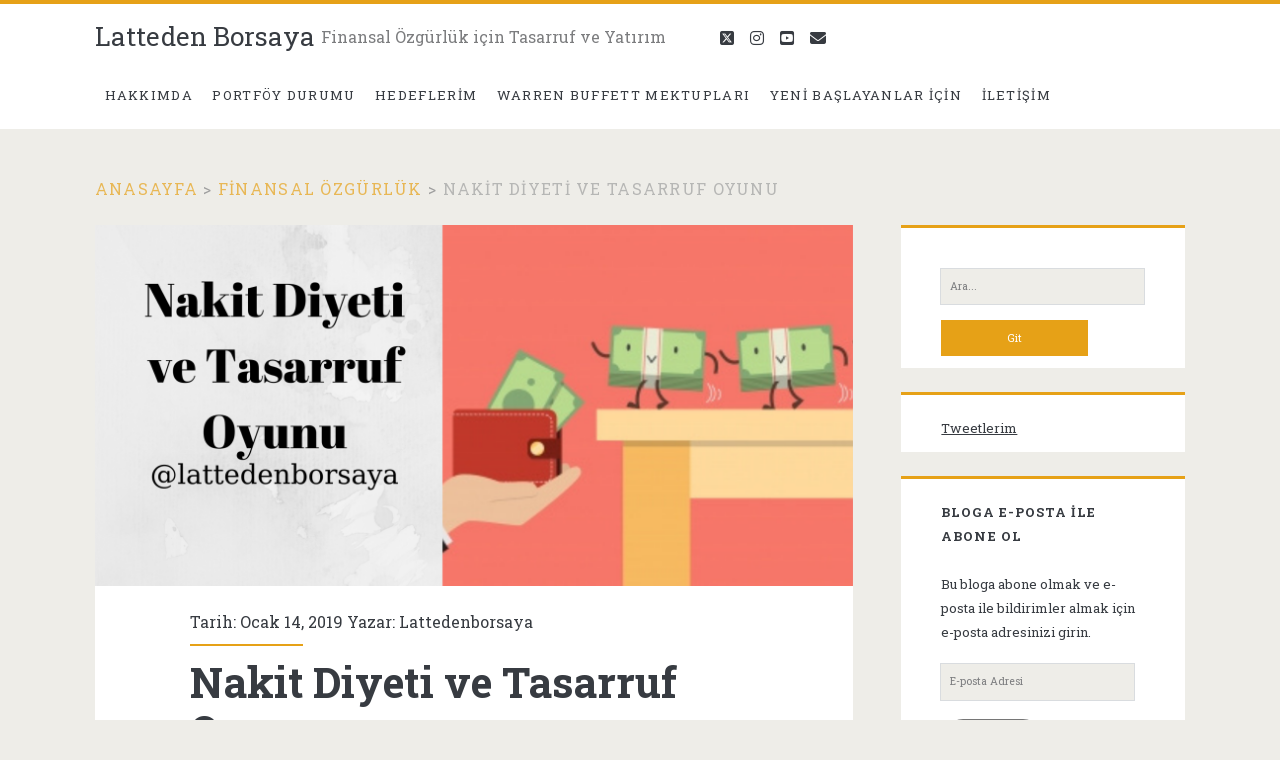

--- FILE ---
content_type: text/html; charset=UTF-8
request_url: https://www.lattedenborsaya.com/2019/01/14/nakit-diyeti-ve-tasarruf-oyunu/
body_size: 31889
content:
<!DOCTYPE html>
<html lang="tr">
<head>
	<title>Latteden Borsaya Nakit Diyeti ve Tasarruf Oyunu</title>
<meta name='robots' content='max-image-preview:large' />
<meta charset="UTF-8" />
<meta name="viewport" content="width=device-width, initial-scale=1" />
<meta name="template" content="Ignite 1.84" />
<!-- Jetpack Site Verification Tags -->
<link rel='dns-prefetch' href='//stats.wp.com' />
<link rel='dns-prefetch' href='//fonts.googleapis.com' />
<link rel='dns-prefetch' href='//widgets.wp.com' />
<link rel='dns-prefetch' href='//s0.wp.com' />
<link rel='dns-prefetch' href='//0.gravatar.com' />
<link rel='dns-prefetch' href='//1.gravatar.com' />
<link rel='dns-prefetch' href='//2.gravatar.com' />
<link rel='dns-prefetch' href='//jetpack.wordpress.com' />
<link rel='dns-prefetch' href='//public-api.wordpress.com' />
<link rel='preconnect' href='//c0.wp.com' />
<link rel='preconnect' href='//i0.wp.com' />
<link rel="alternate" type="application/rss+xml" title="Latteden Borsaya &raquo; akışı" href="https://www.lattedenborsaya.com/feed/" />
<link rel="alternate" type="application/rss+xml" title="Latteden Borsaya &raquo; yorum akışı" href="https://www.lattedenborsaya.com/comments/feed/" />
<link rel="alternate" type="application/rss+xml" title="Latteden Borsaya &raquo; Nakit Diyeti ve Tasarruf Oyunu yorum akışı" href="https://www.lattedenborsaya.com/2019/01/14/nakit-diyeti-ve-tasarruf-oyunu/feed/" />
<link rel="alternate" title="oEmbed (JSON)" type="application/json+oembed" href="https://www.lattedenborsaya.com/wp-json/oembed/1.0/embed?url=https%3A%2F%2Fwww.lattedenborsaya.com%2F2019%2F01%2F14%2Fnakit-diyeti-ve-tasarruf-oyunu%2F" />
<link rel="alternate" title="oEmbed (XML)" type="text/xml+oembed" href="https://www.lattedenborsaya.com/wp-json/oembed/1.0/embed?url=https%3A%2F%2Fwww.lattedenborsaya.com%2F2019%2F01%2F14%2Fnakit-diyeti-ve-tasarruf-oyunu%2F&#038;format=xml" />
<style id='wp-img-auto-sizes-contain-inline-css' type='text/css'>
img:is([sizes=auto i],[sizes^="auto," i]){contain-intrinsic-size:3000px 1500px}
/*# sourceURL=wp-img-auto-sizes-contain-inline-css */
</style>
<link rel='stylesheet' id='jetpack_related-posts-css' href='https://c0.wp.com/p/jetpack/15.4/modules/related-posts/related-posts.css' type='text/css' media='all' />
<style id='wp-emoji-styles-inline-css' type='text/css'>

	img.wp-smiley, img.emoji {
		display: inline !important;
		border: none !important;
		box-shadow: none !important;
		height: 1em !important;
		width: 1em !important;
		margin: 0 0.07em !important;
		vertical-align: -0.1em !important;
		background: none !important;
		padding: 0 !important;
	}
/*# sourceURL=wp-emoji-styles-inline-css */
</style>
<style id='wp-block-library-inline-css' type='text/css'>
:root{--wp-block-synced-color:#7a00df;--wp-block-synced-color--rgb:122,0,223;--wp-bound-block-color:var(--wp-block-synced-color);--wp-editor-canvas-background:#ddd;--wp-admin-theme-color:#007cba;--wp-admin-theme-color--rgb:0,124,186;--wp-admin-theme-color-darker-10:#006ba1;--wp-admin-theme-color-darker-10--rgb:0,107,160.5;--wp-admin-theme-color-darker-20:#005a87;--wp-admin-theme-color-darker-20--rgb:0,90,135;--wp-admin-border-width-focus:2px}@media (min-resolution:192dpi){:root{--wp-admin-border-width-focus:1.5px}}.wp-element-button{cursor:pointer}:root .has-very-light-gray-background-color{background-color:#eee}:root .has-very-dark-gray-background-color{background-color:#313131}:root .has-very-light-gray-color{color:#eee}:root .has-very-dark-gray-color{color:#313131}:root .has-vivid-green-cyan-to-vivid-cyan-blue-gradient-background{background:linear-gradient(135deg,#00d084,#0693e3)}:root .has-purple-crush-gradient-background{background:linear-gradient(135deg,#34e2e4,#4721fb 50%,#ab1dfe)}:root .has-hazy-dawn-gradient-background{background:linear-gradient(135deg,#faaca8,#dad0ec)}:root .has-subdued-olive-gradient-background{background:linear-gradient(135deg,#fafae1,#67a671)}:root .has-atomic-cream-gradient-background{background:linear-gradient(135deg,#fdd79a,#004a59)}:root .has-nightshade-gradient-background{background:linear-gradient(135deg,#330968,#31cdcf)}:root .has-midnight-gradient-background{background:linear-gradient(135deg,#020381,#2874fc)}:root{--wp--preset--font-size--normal:16px;--wp--preset--font-size--huge:42px}.has-regular-font-size{font-size:1em}.has-larger-font-size{font-size:2.625em}.has-normal-font-size{font-size:var(--wp--preset--font-size--normal)}.has-huge-font-size{font-size:var(--wp--preset--font-size--huge)}.has-text-align-center{text-align:center}.has-text-align-left{text-align:left}.has-text-align-right{text-align:right}.has-fit-text{white-space:nowrap!important}#end-resizable-editor-section{display:none}.aligncenter{clear:both}.items-justified-left{justify-content:flex-start}.items-justified-center{justify-content:center}.items-justified-right{justify-content:flex-end}.items-justified-space-between{justify-content:space-between}.screen-reader-text{border:0;clip-path:inset(50%);height:1px;margin:-1px;overflow:hidden;padding:0;position:absolute;width:1px;word-wrap:normal!important}.screen-reader-text:focus{background-color:#ddd;clip-path:none;color:#444;display:block;font-size:1em;height:auto;left:5px;line-height:normal;padding:15px 23px 14px;text-decoration:none;top:5px;width:auto;z-index:100000}html :where(.has-border-color){border-style:solid}html :where([style*=border-top-color]){border-top-style:solid}html :where([style*=border-right-color]){border-right-style:solid}html :where([style*=border-bottom-color]){border-bottom-style:solid}html :where([style*=border-left-color]){border-left-style:solid}html :where([style*=border-width]){border-style:solid}html :where([style*=border-top-width]){border-top-style:solid}html :where([style*=border-right-width]){border-right-style:solid}html :where([style*=border-bottom-width]){border-bottom-style:solid}html :where([style*=border-left-width]){border-left-style:solid}html :where(img[class*=wp-image-]){height:auto;max-width:100%}:where(figure){margin:0 0 1em}html :where(.is-position-sticky){--wp-admin--admin-bar--position-offset:var(--wp-admin--admin-bar--height,0px)}@media screen and (max-width:600px){html :where(.is-position-sticky){--wp-admin--admin-bar--position-offset:0px}}

/*# sourceURL=wp-block-library-inline-css */
</style><style id='wp-block-heading-inline-css' type='text/css'>
h1:where(.wp-block-heading).has-background,h2:where(.wp-block-heading).has-background,h3:where(.wp-block-heading).has-background,h4:where(.wp-block-heading).has-background,h5:where(.wp-block-heading).has-background,h6:where(.wp-block-heading).has-background{padding:1.25em 2.375em}h1.has-text-align-left[style*=writing-mode]:where([style*=vertical-lr]),h1.has-text-align-right[style*=writing-mode]:where([style*=vertical-rl]),h2.has-text-align-left[style*=writing-mode]:where([style*=vertical-lr]),h2.has-text-align-right[style*=writing-mode]:where([style*=vertical-rl]),h3.has-text-align-left[style*=writing-mode]:where([style*=vertical-lr]),h3.has-text-align-right[style*=writing-mode]:where([style*=vertical-rl]),h4.has-text-align-left[style*=writing-mode]:where([style*=vertical-lr]),h4.has-text-align-right[style*=writing-mode]:where([style*=vertical-rl]),h5.has-text-align-left[style*=writing-mode]:where([style*=vertical-lr]),h5.has-text-align-right[style*=writing-mode]:where([style*=vertical-rl]),h6.has-text-align-left[style*=writing-mode]:where([style*=vertical-lr]),h6.has-text-align-right[style*=writing-mode]:where([style*=vertical-rl]){rotate:180deg}
/*# sourceURL=https://c0.wp.com/c/6.9/wp-includes/blocks/heading/style.min.css */
</style>
<style id='wp-block-paragraph-inline-css' type='text/css'>
.is-small-text{font-size:.875em}.is-regular-text{font-size:1em}.is-large-text{font-size:2.25em}.is-larger-text{font-size:3em}.has-drop-cap:not(:focus):first-letter{float:left;font-size:8.4em;font-style:normal;font-weight:100;line-height:.68;margin:.05em .1em 0 0;text-transform:uppercase}body.rtl .has-drop-cap:not(:focus):first-letter{float:none;margin-left:.1em}p.has-drop-cap.has-background{overflow:hidden}:root :where(p.has-background){padding:1.25em 2.375em}:where(p.has-text-color:not(.has-link-color)) a{color:inherit}p.has-text-align-left[style*="writing-mode:vertical-lr"],p.has-text-align-right[style*="writing-mode:vertical-rl"]{rotate:180deg}
/*# sourceURL=https://c0.wp.com/c/6.9/wp-includes/blocks/paragraph/style.min.css */
</style>
<style id='global-styles-inline-css' type='text/css'>
:root{--wp--preset--aspect-ratio--square: 1;--wp--preset--aspect-ratio--4-3: 4/3;--wp--preset--aspect-ratio--3-4: 3/4;--wp--preset--aspect-ratio--3-2: 3/2;--wp--preset--aspect-ratio--2-3: 2/3;--wp--preset--aspect-ratio--16-9: 16/9;--wp--preset--aspect-ratio--9-16: 9/16;--wp--preset--color--black: #000000;--wp--preset--color--cyan-bluish-gray: #abb8c3;--wp--preset--color--white: #ffffff;--wp--preset--color--pale-pink: #f78da7;--wp--preset--color--vivid-red: #cf2e2e;--wp--preset--color--luminous-vivid-orange: #ff6900;--wp--preset--color--luminous-vivid-amber: #fcb900;--wp--preset--color--light-green-cyan: #7bdcb5;--wp--preset--color--vivid-green-cyan: #00d084;--wp--preset--color--pale-cyan-blue: #8ed1fc;--wp--preset--color--vivid-cyan-blue: #0693e3;--wp--preset--color--vivid-purple: #9b51e0;--wp--preset--gradient--vivid-cyan-blue-to-vivid-purple: linear-gradient(135deg,rgb(6,147,227) 0%,rgb(155,81,224) 100%);--wp--preset--gradient--light-green-cyan-to-vivid-green-cyan: linear-gradient(135deg,rgb(122,220,180) 0%,rgb(0,208,130) 100%);--wp--preset--gradient--luminous-vivid-amber-to-luminous-vivid-orange: linear-gradient(135deg,rgb(252,185,0) 0%,rgb(255,105,0) 100%);--wp--preset--gradient--luminous-vivid-orange-to-vivid-red: linear-gradient(135deg,rgb(255,105,0) 0%,rgb(207,46,46) 100%);--wp--preset--gradient--very-light-gray-to-cyan-bluish-gray: linear-gradient(135deg,rgb(238,238,238) 0%,rgb(169,184,195) 100%);--wp--preset--gradient--cool-to-warm-spectrum: linear-gradient(135deg,rgb(74,234,220) 0%,rgb(151,120,209) 20%,rgb(207,42,186) 40%,rgb(238,44,130) 60%,rgb(251,105,98) 80%,rgb(254,248,76) 100%);--wp--preset--gradient--blush-light-purple: linear-gradient(135deg,rgb(255,206,236) 0%,rgb(152,150,240) 100%);--wp--preset--gradient--blush-bordeaux: linear-gradient(135deg,rgb(254,205,165) 0%,rgb(254,45,45) 50%,rgb(107,0,62) 100%);--wp--preset--gradient--luminous-dusk: linear-gradient(135deg,rgb(255,203,112) 0%,rgb(199,81,192) 50%,rgb(65,88,208) 100%);--wp--preset--gradient--pale-ocean: linear-gradient(135deg,rgb(255,245,203) 0%,rgb(182,227,212) 50%,rgb(51,167,181) 100%);--wp--preset--gradient--electric-grass: linear-gradient(135deg,rgb(202,248,128) 0%,rgb(113,206,126) 100%);--wp--preset--gradient--midnight: linear-gradient(135deg,rgb(2,3,129) 0%,rgb(40,116,252) 100%);--wp--preset--font-size--small: 13px;--wp--preset--font-size--medium: 20px;--wp--preset--font-size--large: 21px;--wp--preset--font-size--x-large: 42px;--wp--preset--font-size--regular: 16px;--wp--preset--font-size--larger: 36px;--wp--preset--spacing--20: 0.44rem;--wp--preset--spacing--30: 0.67rem;--wp--preset--spacing--40: 1rem;--wp--preset--spacing--50: 1.5rem;--wp--preset--spacing--60: 2.25rem;--wp--preset--spacing--70: 3.38rem;--wp--preset--spacing--80: 5.06rem;--wp--preset--shadow--natural: 6px 6px 9px rgba(0, 0, 0, 0.2);--wp--preset--shadow--deep: 12px 12px 50px rgba(0, 0, 0, 0.4);--wp--preset--shadow--sharp: 6px 6px 0px rgba(0, 0, 0, 0.2);--wp--preset--shadow--outlined: 6px 6px 0px -3px rgb(255, 255, 255), 6px 6px rgb(0, 0, 0);--wp--preset--shadow--crisp: 6px 6px 0px rgb(0, 0, 0);}:where(.is-layout-flex){gap: 0.5em;}:where(.is-layout-grid){gap: 0.5em;}body .is-layout-flex{display: flex;}.is-layout-flex{flex-wrap: wrap;align-items: center;}.is-layout-flex > :is(*, div){margin: 0;}body .is-layout-grid{display: grid;}.is-layout-grid > :is(*, div){margin: 0;}:where(.wp-block-columns.is-layout-flex){gap: 2em;}:where(.wp-block-columns.is-layout-grid){gap: 2em;}:where(.wp-block-post-template.is-layout-flex){gap: 1.25em;}:where(.wp-block-post-template.is-layout-grid){gap: 1.25em;}.has-black-color{color: var(--wp--preset--color--black) !important;}.has-cyan-bluish-gray-color{color: var(--wp--preset--color--cyan-bluish-gray) !important;}.has-white-color{color: var(--wp--preset--color--white) !important;}.has-pale-pink-color{color: var(--wp--preset--color--pale-pink) !important;}.has-vivid-red-color{color: var(--wp--preset--color--vivid-red) !important;}.has-luminous-vivid-orange-color{color: var(--wp--preset--color--luminous-vivid-orange) !important;}.has-luminous-vivid-amber-color{color: var(--wp--preset--color--luminous-vivid-amber) !important;}.has-light-green-cyan-color{color: var(--wp--preset--color--light-green-cyan) !important;}.has-vivid-green-cyan-color{color: var(--wp--preset--color--vivid-green-cyan) !important;}.has-pale-cyan-blue-color{color: var(--wp--preset--color--pale-cyan-blue) !important;}.has-vivid-cyan-blue-color{color: var(--wp--preset--color--vivid-cyan-blue) !important;}.has-vivid-purple-color{color: var(--wp--preset--color--vivid-purple) !important;}.has-black-background-color{background-color: var(--wp--preset--color--black) !important;}.has-cyan-bluish-gray-background-color{background-color: var(--wp--preset--color--cyan-bluish-gray) !important;}.has-white-background-color{background-color: var(--wp--preset--color--white) !important;}.has-pale-pink-background-color{background-color: var(--wp--preset--color--pale-pink) !important;}.has-vivid-red-background-color{background-color: var(--wp--preset--color--vivid-red) !important;}.has-luminous-vivid-orange-background-color{background-color: var(--wp--preset--color--luminous-vivid-orange) !important;}.has-luminous-vivid-amber-background-color{background-color: var(--wp--preset--color--luminous-vivid-amber) !important;}.has-light-green-cyan-background-color{background-color: var(--wp--preset--color--light-green-cyan) !important;}.has-vivid-green-cyan-background-color{background-color: var(--wp--preset--color--vivid-green-cyan) !important;}.has-pale-cyan-blue-background-color{background-color: var(--wp--preset--color--pale-cyan-blue) !important;}.has-vivid-cyan-blue-background-color{background-color: var(--wp--preset--color--vivid-cyan-blue) !important;}.has-vivid-purple-background-color{background-color: var(--wp--preset--color--vivid-purple) !important;}.has-black-border-color{border-color: var(--wp--preset--color--black) !important;}.has-cyan-bluish-gray-border-color{border-color: var(--wp--preset--color--cyan-bluish-gray) !important;}.has-white-border-color{border-color: var(--wp--preset--color--white) !important;}.has-pale-pink-border-color{border-color: var(--wp--preset--color--pale-pink) !important;}.has-vivid-red-border-color{border-color: var(--wp--preset--color--vivid-red) !important;}.has-luminous-vivid-orange-border-color{border-color: var(--wp--preset--color--luminous-vivid-orange) !important;}.has-luminous-vivid-amber-border-color{border-color: var(--wp--preset--color--luminous-vivid-amber) !important;}.has-light-green-cyan-border-color{border-color: var(--wp--preset--color--light-green-cyan) !important;}.has-vivid-green-cyan-border-color{border-color: var(--wp--preset--color--vivid-green-cyan) !important;}.has-pale-cyan-blue-border-color{border-color: var(--wp--preset--color--pale-cyan-blue) !important;}.has-vivid-cyan-blue-border-color{border-color: var(--wp--preset--color--vivid-cyan-blue) !important;}.has-vivid-purple-border-color{border-color: var(--wp--preset--color--vivid-purple) !important;}.has-vivid-cyan-blue-to-vivid-purple-gradient-background{background: var(--wp--preset--gradient--vivid-cyan-blue-to-vivid-purple) !important;}.has-light-green-cyan-to-vivid-green-cyan-gradient-background{background: var(--wp--preset--gradient--light-green-cyan-to-vivid-green-cyan) !important;}.has-luminous-vivid-amber-to-luminous-vivid-orange-gradient-background{background: var(--wp--preset--gradient--luminous-vivid-amber-to-luminous-vivid-orange) !important;}.has-luminous-vivid-orange-to-vivid-red-gradient-background{background: var(--wp--preset--gradient--luminous-vivid-orange-to-vivid-red) !important;}.has-very-light-gray-to-cyan-bluish-gray-gradient-background{background: var(--wp--preset--gradient--very-light-gray-to-cyan-bluish-gray) !important;}.has-cool-to-warm-spectrum-gradient-background{background: var(--wp--preset--gradient--cool-to-warm-spectrum) !important;}.has-blush-light-purple-gradient-background{background: var(--wp--preset--gradient--blush-light-purple) !important;}.has-blush-bordeaux-gradient-background{background: var(--wp--preset--gradient--blush-bordeaux) !important;}.has-luminous-dusk-gradient-background{background: var(--wp--preset--gradient--luminous-dusk) !important;}.has-pale-ocean-gradient-background{background: var(--wp--preset--gradient--pale-ocean) !important;}.has-electric-grass-gradient-background{background: var(--wp--preset--gradient--electric-grass) !important;}.has-midnight-gradient-background{background: var(--wp--preset--gradient--midnight) !important;}.has-small-font-size{font-size: var(--wp--preset--font-size--small) !important;}.has-medium-font-size{font-size: var(--wp--preset--font-size--medium) !important;}.has-large-font-size{font-size: var(--wp--preset--font-size--large) !important;}.has-x-large-font-size{font-size: var(--wp--preset--font-size--x-large) !important;}
/*# sourceURL=global-styles-inline-css */
</style>

<style id='classic-theme-styles-inline-css' type='text/css'>
/*! This file is auto-generated */
.wp-block-button__link{color:#fff;background-color:#32373c;border-radius:9999px;box-shadow:none;text-decoration:none;padding:calc(.667em + 2px) calc(1.333em + 2px);font-size:1.125em}.wp-block-file__button{background:#32373c;color:#fff;text-decoration:none}
/*# sourceURL=/wp-includes/css/classic-themes.min.css */
</style>
<link rel='stylesheet' id='buy-me-a-coffee-css' href='https://www.lattedenborsaya.com/wp-content/plugins/buymeacoffee/public/css/buy-me-a-coffee-public.css?ver=4.4.2' type='text/css' media='all' />
<link crossorigin="anonymous" rel='stylesheet' id='ct-ignite-google-fonts-css' href='//fonts.googleapis.com/css?family=Roboto+Slab%3AThin%2CLight%2CRegular%2CBold&#038;subset=latin%2Clatin-ext&#038;ver=6.9' type='text/css' media='all' />
<link rel='stylesheet' id='ct-ignite-font-awesome-css' href='https://www.lattedenborsaya.com/wp-content/themes/ignite/assets/font-awesome/css/all.min.css?ver=6.9' type='text/css' media='all' />
<link rel='stylesheet' id='ct-ignite-style-css' href='https://www.lattedenborsaya.com/wp-content/themes/ignite/style.css?ver=6.9' type='text/css' media='all' />
<style id='ct-ignite-style-inline-css' type='text/css'>

            body, h1, h2, h3, h4, h5, h6, input:not([type='checkbox']):not([type='radio']):not([type='submit']):not([type='file']), input[type='submit'], textarea {
                font-family: Roboto Slab;
                font-style: normal;
                font-weight: 400;
            }
        

            .overflow-container {
                background: ;
            }
            .main, .sidebar-primary-container, .breadcrumb-trail {
                background: none;
            }
        
/*# sourceURL=ct-ignite-style-inline-css */
</style>
<link rel='stylesheet' id='jetpack_likes-css' href='https://c0.wp.com/p/jetpack/15.4/modules/likes/style.css' type='text/css' media='all' />
<link rel='stylesheet' id='jetpack-subscriptions-css' href='https://c0.wp.com/p/jetpack/15.4/_inc/build/subscriptions/subscriptions.min.css' type='text/css' media='all' />
<link rel='stylesheet' id='sharedaddy-css' href='https://c0.wp.com/p/jetpack/15.4/modules/sharedaddy/sharing.css' type='text/css' media='all' />
<link rel='stylesheet' id='social-logos-css' href='https://c0.wp.com/p/jetpack/15.4/_inc/social-logos/social-logos.min.css' type='text/css' media='all' />
<script type="text/javascript" id="jetpack_related-posts-js-extra">
/* <![CDATA[ */
var related_posts_js_options = {"post_heading":"h4"};
//# sourceURL=jetpack_related-posts-js-extra
/* ]]> */
</script>
<script type="text/javascript" src="https://c0.wp.com/p/jetpack/15.4/_inc/build/related-posts/related-posts.min.js" id="jetpack_related-posts-js"></script>
<script type="text/javascript" src="https://c0.wp.com/c/6.9/wp-includes/js/jquery/jquery.min.js" id="jquery-core-js"></script>
<script type="text/javascript" src="https://c0.wp.com/c/6.9/wp-includes/js/jquery/jquery-migrate.min.js" id="jquery-migrate-js"></script>
<script type="text/javascript" src="https://www.lattedenborsaya.com/wp-content/plugins/buymeacoffee/public/js/buy-me-a-coffee-public.js?ver=4.4.2" id="buy-me-a-coffee-js"></script>
<link rel="https://api.w.org/" href="https://www.lattedenborsaya.com/wp-json/" /><link rel="alternate" title="JSON" type="application/json" href="https://www.lattedenborsaya.com/wp-json/wp/v2/posts/3671" /><link rel="EditURI" type="application/rsd+xml" title="RSD" href="https://www.lattedenborsaya.com/xmlrpc.php?rsd" />
<meta name="generator" content="WordPress 6.9" />
<link rel="canonical" href="https://www.lattedenborsaya.com/2019/01/14/nakit-diyeti-ve-tasarruf-oyunu/" />
<link rel='shortlink' href='https://wp.me/p9kK9G-Xd' />
        <script data-name="BMC-Widget" src="https://cdnjs.buymeacoffee.com/1.0.0/widget.prod.min.js" data-id="lattedenborsaya" data-description=" " data-message=" " data-color="#FF813F" data-position=" " data-x_margin=" " data-y_margin=" ">
        </script>
        <script async src="https://pagead2.googlesyndication.com/pagead/js/adsbygoogle.js?client=ca-pub-4308046173619148"
     crossorigin="anonymous"></script>	<style>img#wpstats{display:none}</style>
		<style type="text/css">.recentcomments a{display:inline !important;padding:0 !important;margin:0 !important;}</style><meta name="description" content="Bundan sonra sadece nakit kullanarak kredi kartlarını bir kenara bırakıyorum. Nakit diyetine girerek daha az harcayacağım. ayrıca tasarruf oyununa başlıyorum" />
<link rel="amphtml" href="https://www.lattedenborsaya.com/2019/01/14/nakit-diyeti-ve-tasarruf-oyunu/amp/">
<!-- Jetpack Open Graph Tags -->
<meta property="og:type" content="article" />
<meta property="og:title" content="Latteden Borsaya Nakit Diyeti ve Tasarruf Oyunu" />
<meta property="og:url" content="https://www.lattedenborsaya.com/2019/01/14/nakit-diyeti-ve-tasarruf-oyunu/" />
<meta property="og:description" content="Bundan sonra sadece nakit kullanarak kredi kartlarını bir kenara bırakıyorum. Nakit diyetine girerek daha az harcayacağım. ayrıca tasarruf oyununa başlıyorum" />
<meta property="article:published_time" content="2019-01-14T14:35:34+00:00" />
<meta property="article:modified_time" content="2021-07-25T19:20:47+00:00" />
<meta property="og:site_name" content="Latteden Borsaya" />
<meta property="og:image" content="https://i0.wp.com/www.lattedenborsaya.com/wp-content/uploads/2019/01/Nakit-Diyeti-ve-Tasarruf-Oyunu.png?fit=1200%2C675&#038;ssl=1" />
<meta property="og:image:width" content="1200" />
<meta property="og:image:height" content="675" />
<meta property="og:image:alt" content="" />
<meta property="og:locale" content="tr_TR" />
<meta name="twitter:text:title" content="Nakit Diyeti ve Tasarruf Oyunu" />
<meta name="twitter:image" content="https://i0.wp.com/www.lattedenborsaya.com/wp-content/uploads/2019/01/Nakit-Diyeti-ve-Tasarruf-Oyunu.png?fit=1200%2C675&#038;ssl=1&#038;w=640" />
<meta name="twitter:card" content="summary_large_image" />

<!-- End Jetpack Open Graph Tags -->
<link rel="icon" href="https://i0.wp.com/www.lattedenborsaya.com/wp-content/uploads/2018/03/cropped-Ekran-Resmi-2018-02-07-16.35.51.png?fit=32%2C32&#038;ssl=1" sizes="32x32" />
<link rel="icon" href="https://i0.wp.com/www.lattedenborsaya.com/wp-content/uploads/2018/03/cropped-Ekran-Resmi-2018-02-07-16.35.51.png?fit=192%2C192&#038;ssl=1" sizes="192x192" />
<link rel="apple-touch-icon" href="https://i0.wp.com/www.lattedenborsaya.com/wp-content/uploads/2018/03/cropped-Ekran-Resmi-2018-02-07-16.35.51.png?fit=180%2C180&#038;ssl=1" />
<meta name="msapplication-TileImage" content="https://i0.wp.com/www.lattedenborsaya.com/wp-content/uploads/2018/03/cropped-Ekran-Resmi-2018-02-07-16.35.51.png?fit=270%2C270&#038;ssl=1" />
<!-- Global site tag (gtag.js) - Google Analytics -->
<script async src="https://www.googletagmanager.com/gtag/js?id=UA-101523129-1"></script>
<script>
  window.dataLayer = window.dataLayer || [];
  function gtag(){dataLayer.push(arguments);}
  gtag('js', new Date());

  gtag('config', 'UA-101523129-1');
</script>
<script data-ad-client="ca-pub-4308046173619148" async src="https://pagead2.googlesyndication.com/pagead/js/adsbygoogle.js"></script>
<script async custom-element="amp-auto-ads"
        src="https://cdn.ampproject.org/v0/amp-auto-ads-0.1.js">
</script><style id='jetpack-block-subscriptions-inline-css' type='text/css'>
.is-style-compact .is-not-subscriber .wp-block-button__link,.is-style-compact .is-not-subscriber .wp-block-jetpack-subscriptions__button{border-end-start-radius:0!important;border-start-start-radius:0!important;margin-inline-start:0!important}.is-style-compact .is-not-subscriber .components-text-control__input,.is-style-compact .is-not-subscriber p#subscribe-email input[type=email]{border-end-end-radius:0!important;border-start-end-radius:0!important}.is-style-compact:not(.wp-block-jetpack-subscriptions__use-newline) .components-text-control__input{border-inline-end-width:0!important}.wp-block-jetpack-subscriptions.wp-block-jetpack-subscriptions__supports-newline .wp-block-jetpack-subscriptions__form-container{display:flex;flex-direction:column}.wp-block-jetpack-subscriptions.wp-block-jetpack-subscriptions__supports-newline:not(.wp-block-jetpack-subscriptions__use-newline) .is-not-subscriber .wp-block-jetpack-subscriptions__form-elements{align-items:flex-start;display:flex}.wp-block-jetpack-subscriptions.wp-block-jetpack-subscriptions__supports-newline:not(.wp-block-jetpack-subscriptions__use-newline) p#subscribe-submit{display:flex;justify-content:center}.wp-block-jetpack-subscriptions.wp-block-jetpack-subscriptions__supports-newline .wp-block-jetpack-subscriptions__form .wp-block-jetpack-subscriptions__button,.wp-block-jetpack-subscriptions.wp-block-jetpack-subscriptions__supports-newline .wp-block-jetpack-subscriptions__form .wp-block-jetpack-subscriptions__textfield .components-text-control__input,.wp-block-jetpack-subscriptions.wp-block-jetpack-subscriptions__supports-newline .wp-block-jetpack-subscriptions__form button,.wp-block-jetpack-subscriptions.wp-block-jetpack-subscriptions__supports-newline .wp-block-jetpack-subscriptions__form input[type=email],.wp-block-jetpack-subscriptions.wp-block-jetpack-subscriptions__supports-newline form .wp-block-jetpack-subscriptions__button,.wp-block-jetpack-subscriptions.wp-block-jetpack-subscriptions__supports-newline form .wp-block-jetpack-subscriptions__textfield .components-text-control__input,.wp-block-jetpack-subscriptions.wp-block-jetpack-subscriptions__supports-newline form button,.wp-block-jetpack-subscriptions.wp-block-jetpack-subscriptions__supports-newline form input[type=email]{box-sizing:border-box;cursor:pointer;line-height:1.3;min-width:auto!important;white-space:nowrap!important}.wp-block-jetpack-subscriptions.wp-block-jetpack-subscriptions__supports-newline .wp-block-jetpack-subscriptions__form input[type=email]::placeholder,.wp-block-jetpack-subscriptions.wp-block-jetpack-subscriptions__supports-newline .wp-block-jetpack-subscriptions__form input[type=email]:disabled,.wp-block-jetpack-subscriptions.wp-block-jetpack-subscriptions__supports-newline form input[type=email]::placeholder,.wp-block-jetpack-subscriptions.wp-block-jetpack-subscriptions__supports-newline form input[type=email]:disabled{color:currentColor;opacity:.5}.wp-block-jetpack-subscriptions.wp-block-jetpack-subscriptions__supports-newline .wp-block-jetpack-subscriptions__form .wp-block-jetpack-subscriptions__button,.wp-block-jetpack-subscriptions.wp-block-jetpack-subscriptions__supports-newline .wp-block-jetpack-subscriptions__form button,.wp-block-jetpack-subscriptions.wp-block-jetpack-subscriptions__supports-newline form .wp-block-jetpack-subscriptions__button,.wp-block-jetpack-subscriptions.wp-block-jetpack-subscriptions__supports-newline form button{border-color:#0000;border-style:solid}.wp-block-jetpack-subscriptions.wp-block-jetpack-subscriptions__supports-newline .wp-block-jetpack-subscriptions__form .wp-block-jetpack-subscriptions__textfield,.wp-block-jetpack-subscriptions.wp-block-jetpack-subscriptions__supports-newline .wp-block-jetpack-subscriptions__form p#subscribe-email,.wp-block-jetpack-subscriptions.wp-block-jetpack-subscriptions__supports-newline form .wp-block-jetpack-subscriptions__textfield,.wp-block-jetpack-subscriptions.wp-block-jetpack-subscriptions__supports-newline form p#subscribe-email{background:#0000;flex-grow:1}.wp-block-jetpack-subscriptions.wp-block-jetpack-subscriptions__supports-newline .wp-block-jetpack-subscriptions__form .wp-block-jetpack-subscriptions__textfield .components-base-control__field,.wp-block-jetpack-subscriptions.wp-block-jetpack-subscriptions__supports-newline .wp-block-jetpack-subscriptions__form .wp-block-jetpack-subscriptions__textfield .components-text-control__input,.wp-block-jetpack-subscriptions.wp-block-jetpack-subscriptions__supports-newline .wp-block-jetpack-subscriptions__form .wp-block-jetpack-subscriptions__textfield input[type=email],.wp-block-jetpack-subscriptions.wp-block-jetpack-subscriptions__supports-newline .wp-block-jetpack-subscriptions__form p#subscribe-email .components-base-control__field,.wp-block-jetpack-subscriptions.wp-block-jetpack-subscriptions__supports-newline .wp-block-jetpack-subscriptions__form p#subscribe-email .components-text-control__input,.wp-block-jetpack-subscriptions.wp-block-jetpack-subscriptions__supports-newline .wp-block-jetpack-subscriptions__form p#subscribe-email input[type=email],.wp-block-jetpack-subscriptions.wp-block-jetpack-subscriptions__supports-newline form .wp-block-jetpack-subscriptions__textfield .components-base-control__field,.wp-block-jetpack-subscriptions.wp-block-jetpack-subscriptions__supports-newline form .wp-block-jetpack-subscriptions__textfield .components-text-control__input,.wp-block-jetpack-subscriptions.wp-block-jetpack-subscriptions__supports-newline form .wp-block-jetpack-subscriptions__textfield input[type=email],.wp-block-jetpack-subscriptions.wp-block-jetpack-subscriptions__supports-newline form p#subscribe-email .components-base-control__field,.wp-block-jetpack-subscriptions.wp-block-jetpack-subscriptions__supports-newline form p#subscribe-email .components-text-control__input,.wp-block-jetpack-subscriptions.wp-block-jetpack-subscriptions__supports-newline form p#subscribe-email input[type=email]{height:auto;margin:0;width:100%}.wp-block-jetpack-subscriptions.wp-block-jetpack-subscriptions__supports-newline .wp-block-jetpack-subscriptions__form p#subscribe-email,.wp-block-jetpack-subscriptions.wp-block-jetpack-subscriptions__supports-newline .wp-block-jetpack-subscriptions__form p#subscribe-submit,.wp-block-jetpack-subscriptions.wp-block-jetpack-subscriptions__supports-newline form p#subscribe-email,.wp-block-jetpack-subscriptions.wp-block-jetpack-subscriptions__supports-newline form p#subscribe-submit{line-height:0;margin:0;padding:0}.wp-block-jetpack-subscriptions.wp-block-jetpack-subscriptions__supports-newline.wp-block-jetpack-subscriptions__show-subs .wp-block-jetpack-subscriptions__subscount{font-size:16px;margin:8px 0;text-align:end}.wp-block-jetpack-subscriptions.wp-block-jetpack-subscriptions__supports-newline.wp-block-jetpack-subscriptions__use-newline .wp-block-jetpack-subscriptions__form-elements{display:block}.wp-block-jetpack-subscriptions.wp-block-jetpack-subscriptions__supports-newline.wp-block-jetpack-subscriptions__use-newline .wp-block-jetpack-subscriptions__button,.wp-block-jetpack-subscriptions.wp-block-jetpack-subscriptions__supports-newline.wp-block-jetpack-subscriptions__use-newline button{display:inline-block;max-width:100%}.wp-block-jetpack-subscriptions.wp-block-jetpack-subscriptions__supports-newline.wp-block-jetpack-subscriptions__use-newline .wp-block-jetpack-subscriptions__subscount{text-align:start}#subscribe-submit.is-link{text-align:center;width:auto!important}#subscribe-submit.is-link a{margin-left:0!important;margin-top:0!important;width:auto!important}@keyframes jetpack-memberships_button__spinner-animation{to{transform:rotate(1turn)}}.jetpack-memberships-spinner{display:none;height:1em;margin:0 0 0 5px;width:1em}.jetpack-memberships-spinner svg{height:100%;margin-bottom:-2px;width:100%}.jetpack-memberships-spinner-rotating{animation:jetpack-memberships_button__spinner-animation .75s linear infinite;transform-origin:center}.is-loading .jetpack-memberships-spinner{display:inline-block}body.jetpack-memberships-modal-open{overflow:hidden}dialog.jetpack-memberships-modal{opacity:1}dialog.jetpack-memberships-modal,dialog.jetpack-memberships-modal iframe{background:#0000;border:0;bottom:0;box-shadow:none;height:100%;left:0;margin:0;padding:0;position:fixed;right:0;top:0;width:100%}dialog.jetpack-memberships-modal::backdrop{background-color:#000;opacity:.7;transition:opacity .2s ease-out}dialog.jetpack-memberships-modal.is-loading,dialog.jetpack-memberships-modal.is-loading::backdrop{opacity:0}
/*# sourceURL=https://www.lattedenborsaya.com/wp-content/plugins/jetpack/_inc/blocks/subscriptions/view.css?minify=false */
</style>
</head>
<body id="ignite" class="wp-singular post-template-default single single-post postid-3671 single-format-standard wp-theme-ignite singular singular-post singular-post-3671">
		<a class="skip-content" href="#main">İçeriğe geç</a>
		<header class="site-header" id="site-header" role="banner">
		<div id="title-info" class="title-info">
			<div class="site-title"><a href='https://www.lattedenborsaya.com'>Latteden Borsaya</a></div>		</div>
		<button id="toggle-navigation" class="toggle-navigation"><i class="fas fa-bars"></i></button>
<div class="menu-container menu-primary" id="menu-primary" role="navigation">
	<p id="site-description" class="tagline">Finansal Özgürlük için Tasarruf ve Yatırım</p><ul id="menu-primary-items" class="menu-primary-items"><li id="menu-item-761" class="menu-item menu-item-type-post_type menu-item-object-page menu-item-761"><a href="https://www.lattedenborsaya.com/hakkimda/">Hakkımda</a></li>
<li id="menu-item-3183" class="menu-item menu-item-type-post_type menu-item-object-page menu-item-3183"><a href="https://www.lattedenborsaya.com/temettu-gelirlerim/">PORTFÖY DURUMU</a></li>
<li id="menu-item-759" class="menu-item menu-item-type-post_type menu-item-object-page menu-item-759"><a href="https://www.lattedenborsaya.com/hedeflerim/">Hedeflerim</a></li>
<li id="menu-item-3181" class="menu-item menu-item-type-post_type menu-item-object-page menu-item-3181"><a href="https://www.lattedenborsaya.com/warren-buffettin-tum-mektuplarinin-cevirileri/">Warren Buffett Mektupları</a></li>
<li id="menu-item-3182" class="menu-item menu-item-type-post_type menu-item-object-page menu-item-3182"><a href="https://www.lattedenborsaya.com/yeni-baslayanlar-icin/">Yeni Başlayanlar İçin</a></li>
<li id="menu-item-762" class="menu-item menu-item-type-post_type menu-item-object-page menu-item-762"><a href="https://www.lattedenborsaya.com/iletisim/">İletişim</a></li>
</ul><ul class='social-media-icons'>				<li>
					<a class="twitter" target="_blank"
					   href="https://twitter.com/lattedenborsaya">
						<i class="fab fa-square-x-twitter" title="twitter"></i>
						<span class="screen-reader-text">twitter</span>
					</a>
				</li>
								<li>
					<a class="instagram" target="_blank"
					   href="https://www.instagram.com/lattedenborsaya/?hl=en">
						<i class="fab fa-instagram" title="instagram"></i>
						<span class="screen-reader-text">instagram</span>
					</a>
				</li>
								<li>
					<a class="youtube" target="_blank"
					   href="https://www.youtube.com/channel/UCgQssG2hiCwVGZEdNVT-hog">
						<i class="fab fa-youtube-square" title="youtube"></i>
						<span class="screen-reader-text">youtube</span>
					</a>
				</li>
								<li>
					<a class="email" target="_blank"
					   href="mailto:la&#116;t&#101;&#100;&#101;n&#98;&#111;&#114;s&#97;y&#97;&#64;&#103;mail.&#99;om">
						<i class="fas fa-envelope" title="eposta"></i>
						<span class="screen-reader-text">eposta</span>
					</a>
				</li>
			</ul></div>	</header>
		<div id="overflow-container" class="overflow-container">
		<div id="breadcrumbs" class="breadcrumb-trail breadcrumbs"><span class="item-home"><a class="bread-link bread-home" href="https://www.lattedenborsaya.com" title="Anasayfa">Anasayfa</a></span><span class="separator"> &gt; </span><span class="item-cat"><a href="https://www.lattedenborsaya.com/category/finansal-ozgurluk/">Finansal Özgürlük</a></span><span class="separator"> &gt; </span><span class="item-current item-3671"><span class="bread-current bread-3671" title="Nakit Diyeti ve Tasarruf Oyunu">Nakit Diyeti ve Tasarruf Oyunu</span></span></div>		<div id="main" class="main" role="main">	<div id="loop-container" class="loop-container">
			<div class="post-3671 post type-post status-publish format-standard has-post-thumbnail hentry category-finansal-ozgurluk tag-finansal-ozgurluk entry">
		<div class="featured-image"><img width="2240" height="1260" src="https://i0.wp.com/www.lattedenborsaya.com/wp-content/uploads/2019/01/Nakit-Diyeti-ve-Tasarruf-Oyunu.png?fit=2240%2C1260&amp;ssl=1" class="attachment-full size-full wp-post-image" alt="" decoding="async" fetchpriority="high" srcset="https://i0.wp.com/www.lattedenborsaya.com/wp-content/uploads/2019/01/Nakit-Diyeti-ve-Tasarruf-Oyunu.png?w=2240&amp;ssl=1 2240w, https://i0.wp.com/www.lattedenborsaya.com/wp-content/uploads/2019/01/Nakit-Diyeti-ve-Tasarruf-Oyunu.png?resize=300%2C169&amp;ssl=1 300w, https://i0.wp.com/www.lattedenborsaya.com/wp-content/uploads/2019/01/Nakit-Diyeti-ve-Tasarruf-Oyunu.png?resize=1024%2C576&amp;ssl=1 1024w, https://i0.wp.com/www.lattedenborsaya.com/wp-content/uploads/2019/01/Nakit-Diyeti-ve-Tasarruf-Oyunu.png?resize=768%2C432&amp;ssl=1 768w, https://i0.wp.com/www.lattedenborsaya.com/wp-content/uploads/2019/01/Nakit-Diyeti-ve-Tasarruf-Oyunu.png?resize=1536%2C864&amp;ssl=1 1536w, https://i0.wp.com/www.lattedenborsaya.com/wp-content/uploads/2019/01/Nakit-Diyeti-ve-Tasarruf-Oyunu.png?resize=2048%2C1152&amp;ssl=1 2048w" sizes="(max-width: 2240px) 100vw, 2240px" /></div>			<div class="entry-meta-top">
		Tarih: Ocak 14, 2019 Yazar: <a href="https://www.lattedenborsaya.com/author/lattedenborsaya/" title="Lattedenborsaya tarafından yazılan yazılar" rel="author">Lattedenborsaya</a>	</div>
		<div class='entry-header'>
			<h1 class='entry-title'>Nakit Diyeti ve Tasarruf Oyunu</h1>
		</div>
		<div class="entry-content">
			<article>
								
<p>Herkese selamlar. </p>



<p><a rel="noopener" href="https://www.lattedenborsaya.com/2018/06/23/gunde-75-tlye-finansal-bagimsizlik-stratejisi/" target="_blank">Günde 75 TL&#8217;ye Finansal Bağımsızlık Stratejimi</a> uzun zamandır uygulamaya çalışıyorum. Fakat tasarruf eksiğimin olduğu kabak gibi ortada.</p>



<p>Daha çok para biriktirmek için <em><strong>&#8220;</strong><strong>nakit diyetine&#8221;</strong></em> başlamaya karar verdim.. Bir de küçük bir para biriktirme oyunu oynayacağım.</p>



<p>Kişisel harcamalarımız için kredi kartlarına ve bireysel kredilere esir olduğumuz, aslında hiç de normal olmayan bir durumdan kendimi kurtarmak istiyorum.</p>



<p>Bu yüzden de 15 Ocak&#8217;ta alacağım maaşla birlikte sadece nakit kullanarak harcama yapacağım.</p>



<p>Bunun yanında 15 Ocak&#8217;ta yatırıma aktardığım paradan ayrı olarak cüzdanıma giren her 5 TL&#8217;yi ve akşama cebimde kalan tüm bozuklukları biriktireceğim.</p>



<p>Şimdi bu süreci biraz anlatayım. Hadi başlayalım.</p>



<span id="more-3671"></span>



<h2 class="wp-block-heading">Nakit Diyeti ve Kredi Kartlarım</h2>



<p>Hayatta sırf alıştığımız için bize normal gelen, bir kez uzaktan baksak saçmalığının farkına varacağımız tonla absürt şey var.</p>



<p>Eminim aklınıza bir sürü şey gelmiştir. Mesela en basiti; yaya geçitlerinde niye arabaların geçip gitmesini bekleriz. Neden ülkede yaya geçidi diye bir şey var? 🙂 Madem arabanın geçmesini bekleyeceğim, yaya geçidi niye var?</p>



<p>Aslında yaya geçitlerin önüne geldiğimiz an arabaların durması ve tamamen biz kaldırıma çıkana kadar hareket etmemesi gerekir. Avrupa&#8217;da böyle en azından. Ama bizde arabaların durmasını beklersen büyük ihtimalle fukara sümüğü gibi asfalta yapıştırırlar.</p>



<p>Ama bundan şikayet eden var mı? Çoğunlukla yok. Çünkü kanıksamışız. Artık hepimiz için normal bir şey olmuş.</p>



<p>İşte kredi kartları da böyle. Ben geçinmek için niye bir sonraki maaşımı ipotek ettireyim ki? Niye bankadan yiyecek almak için kredi çekeyim? Neden aldığım maaş bir ay geçinmeme yetmesin ve borçlanmak zorunda kalayım?</p>



<p>Eskiden olsa, mesela annelerimiz babalarımız bütçelerine göre harcama yaparlardı. Varsa alırlardı, az varsa ihtiyaçlarını paraları oluncaya kadar ertelerlerdi.</p>



<p>İstisnalar olabilir ama çoğu gelecekteki gelirlerini sırf bugün daha lüks yaşamak için harcamazlardı.</p>



<p>Fakat kredi kartları insana yapay bir güç veriyor. Öyle ki paran olmasa da varmış gibi harcama yapıyorsun. Elinle parayı tutmadığın için bazı harcama kararlarını çok daha kolay verebiliyorsun.</p>



<p>Şimdi şöyle bir şey de okudum. Yapılan araştırmalarda <a href="https://twocents.lifehacker.com/paying-with-cash-really-does-make-you-spend-less-1786507339" target="_blank" rel="noopener">nakit para kullananların çok daha tasarruflu davrandıkları ve daha az gereksiz para harcadıkları görülmüş.</a></p>



<p>Bu yüzden 15 Ocak&#8217;ta alacağım maaşla birlikte sadece nakit kullanmaya başlıyorum. Bankaya hiç bir şekilde borçlanmayacağım.</p>



<p>Zaten <a href="https://www.lattedenborsaya.com/2018/12/27/2019-yili-hedeflerim/" target="_blank" rel="noopener">2019 Hedeflerimde</a> de belirttiğim gibi iki kredi kartımı teke indirip limitini yükselterek kenara kaldıracağım ve kesinlikle aidat ödemeyeceğim.</p>



<p>Nakit diyeti ile amacım daha az harcama yaparak gereksiz şeylere olan harcamalarımı çok aza indirmek. Bir başka hedefimse kredi kartlarının verdiği yapay zenginlik duygusundan kurtulmak.</p>



<h2 class="wp-block-heading">Kredi Kartlarının Olumsuz Yanları</h2>



<p>Bunu yaparken kredi kartlarının olumsuz etkilerinden bahsedeyim.</p>



<p>İlki beni çok fazla borçlandırma potansiyeli ve gelecek gelirimi düşürmesi. Gelecek ayın gelirini harcamak zaten bir hata. Böylece bir sonraki ayda harcayabileceğim ve yatırım yapacağım geliri azaltıyorum. Ayrıca bir de borcun tamamını ödeyemezsem gelecek aya daha çok borcum oluyor. Bu da tersine kartopu etkisi yaşamama neden oluyor.</p>



<p>İkincisi ödeyemediğim tutarın faiziyle boğuşmak. 1.000 TL ödemezsem ve sonraki aya bırakırsam mesela %2,75&#8217;ten 27,5 TL faiz öderim (Bu aylık %2,75&#8217;te aşırı yüksek bir faiz oranı). Ama 10.000 TL ödemezsem 275 TL&#8217;ye çıkar. Yük olarak 275 TL bir sonraki ay üstüme çöküverir. Günlük 100 TL kazanan biri 2.75 gün faize çalışmış olur. Bir de kredileri varsa ayın büyük bir zamanını faiz ödemek için çalışarak geçirmiş olurum.</p>



<p>Temettü yatırımı yaparak uzun vadede bileşik getirinin nimetlerinden faydalanmak isterken kim borçların bileşik getirisi altında ezilmek ister ki?</p>



<h2 class="wp-block-heading">Kredi Kartının Olumlu Yanları</h2>



<p>Tabii kredi kartının bir kaç olumlu yanından da vazgeçmiş oluyorum. Bunların ilki de alacağım puanlar ve promosyon avantajları.</p>



<p>Puanlar sıkıntı olmayacak. Zaten çok üç kuruş puan veriyor.Olmasa da olur.</p>



<p>Havalimanlarında hızlı geçiş gibi özellikleri de zaten kullanabileceğim.</p>



<p>Bir de acil durumlar için kullanabileceğim bir ödeme aracı olma özelliği var. Bunu da kredi kartı kenarda duracağı için kaybetmemiş olacağım.</p>



<h2 class="wp-block-heading">Tasarruf Oyunu</h2>



<p>Nakit diyetine başlamışken buna bağlı bir tasarruf oyunu oynamaya karar verdim.</p>



<p>Zaten maaşımı alınca %30&#8217;unu yatırım hesabına aktarıyorum (40&#8217;lı yaşlarımın başında finansal bağımsızlığımı kazanabilmek için mutlaka %50&#8217;ye çıkarmam lazım).</p>



<p>Nakit diyeti boyunca akşam elimde kalan madeni paraları ve cüzdanıma giren her beş TL&#8217;yi de ay sonunda yatırım hesabıma aktaracağım.</p>



<p>Böylece yatırım hesabıma daha fazla para koymak ve daha fazla finansal bağımsızlık satın almak niyetindeyim.</p>



<p>İlk sonuçları Ocak sonunda yayınlayacağım portföy durumunda paylaşırım. Aklımda sonraki portföy durumunda tasarruf diye bir başlık açmak ve böylece ne kadar tasarruf ettiğimi ve bunun ne kadarının tasarruf oyunundan geldiğini yazmak var. Portföye aktarılan parayı toplu bir yerde takip edemediğimi farkettim.</p>



<p><em>Peki sizin kredi kartlarıyla aranız nasıl? Sürekli bütçenizi aşıyor musunuz? Bunu engellemek için ne tür önlemler aldınız? Peki kredi kartları olmasa hayatınızın daha iyi olacağını ve daha çok tasarruf edeceğini düşünüyor musunuz? Biraz da sizden dinleyelim bakalım:) Bu tasarruf oyunu tutar mı?</em></p>



<p>Saygılar.</p>



<p><em>Image courtesy of Sira Anamwong at <a rel="noopener" href="http://freedigitalphotos.net/" target="_blank">FreeDigitalPhotos.net</a></em></p>


	<div class="wp-block-jetpack-subscriptions__supports-newline wp-block-jetpack-subscriptions">
		<div class="wp-block-jetpack-subscriptions__container is-not-subscriber">
							<form
					action="https://wordpress.com/email-subscriptions"
					method="post"
					accept-charset="utf-8"
					data-blog="137931008"
					data-post_access_level="everybody"
					data-subscriber_email=""
					id="subscribe-blog"
				>
					<div class="wp-block-jetpack-subscriptions__form-elements">
												<p id="subscribe-email">
							<label
								id="subscribe-field-label"
								for="subscribe-field"
								class="screen-reader-text"
							>
								E-posta adresinizi girin							</label>
							<input
									required="required"
									type="email"
									name="email"
									autocomplete="email"
									class="no-border-radius "
									style="font-size: 16px;padding: 15px 23px 15px 23px;border-radius: 0px;border-width: 1px;"
									placeholder="E-posta adresinizi girin"
									value=""
									id="subscribe-field"
									title="Lütfen bu alanı doldurun."
								/>						</p>
												<p id="subscribe-submit"
													>
							<input type="hidden" name="action" value="subscribe"/>
							<input type="hidden" name="blog_id" value="137931008"/>
							<input type="hidden" name="source" value="https://www.lattedenborsaya.com/2019/01/14/nakit-diyeti-ve-tasarruf-oyunu/"/>
							<input type="hidden" name="sub-type" value="subscribe-block"/>
							<input type="hidden" name="app_source" value=""/>
							<input type="hidden" name="redirect_fragment" value="subscribe-blog"/>
							<input type="hidden" name="lang" value="tr_TR"/>
							<input type="hidden" id="_wpnonce" name="_wpnonce" value="ae032d6716" /><input type="hidden" name="_wp_http_referer" value="/2019/01/14/nakit-diyeti-ve-tasarruf-oyunu/" /><input type="hidden" name="post_id" value="3671"/>							<button type="submit"
																	class="wp-block-button__link no-border-radius"
																									style="font-size: 16px;padding: 15px 23px 15px 23px;margin: 0; margin-left: 10px;border-radius: 0px;border-width: 1px;"
																name="jetpack_subscriptions_widget"
							>
								Kaydol							</button>
						</p>
					</div>
				</form>
								</div>
	</div>
	<div class="sharedaddy sd-sharing-enabled"><div class="robots-nocontent sd-block sd-social sd-social-icon-text sd-sharing"><h3 class="sd-title">Bunu paylaş:</h3><div class="sd-content"><ul><li class="share-facebook"><a rel="nofollow noopener noreferrer"
				data-shared="sharing-facebook-3671"
				class="share-facebook sd-button share-icon"
				href="https://www.lattedenborsaya.com/2019/01/14/nakit-diyeti-ve-tasarruf-oyunu/?share=facebook"
				target="_blank"
				aria-labelledby="sharing-facebook-3671"
				>
				<span id="sharing-facebook-3671" hidden>Facebook&#039;ta paylaşmak için tıklayın (Yeni pencerede açılır)</span>
				<span>Facebook</span>
			</a></li><li class="share-x"><a rel="nofollow noopener noreferrer"
				data-shared="sharing-x-3671"
				class="share-x sd-button share-icon"
				href="https://www.lattedenborsaya.com/2019/01/14/nakit-diyeti-ve-tasarruf-oyunu/?share=x"
				target="_blank"
				aria-labelledby="sharing-x-3671"
				>
				<span id="sharing-x-3671" hidden>X&#039;te paylaşmak için tıklayın (Yeni pencerede açılır)</span>
				<span>X</span>
			</a></li><li class="share-end"></li></ul></div></div></div><div class='sharedaddy sd-block sd-like jetpack-likes-widget-wrapper jetpack-likes-widget-unloaded' id='like-post-wrapper-137931008-3671-696fc5b17400f' data-src='https://widgets.wp.com/likes/?ver=15.4#blog_id=137931008&amp;post_id=3671&amp;origin=www.lattedenborsaya.com&amp;obj_id=137931008-3671-696fc5b17400f' data-name='like-post-frame-137931008-3671-696fc5b17400f' data-title='Beğen veya Tekrar Blogla'><h3 class="sd-title">Bunu beğen:</h3><div class='likes-widget-placeholder post-likes-widget-placeholder' style='height: 55px;'><span class='button'><span>Beğen</span></span> <span class="loading">Yükleniyor...</span></div><span class='sd-text-color'></span><a class='sd-link-color'></a></div>
<div id='jp-relatedposts' class='jp-relatedposts' >
	<h3 class="jp-relatedposts-headline"><em>İlgili</em></h3>
</div>							</article>
		</div>
		<div class='entry-meta-bottom'>
			<nav class="further-reading">
	<p class="prev">
		<span>Önceki yazı</span>
		<a href="https://www.lattedenborsaya.com/2019/01/10/unlu-trader-jesse-livermore-sozleri/">Ünlü Trader Jesse Livermore Sözleri</a>
	</p>
	<p class="next">
		<span>Sonraki yazı</span>
		<a href="https://www.lattedenborsaya.com/2019/01/18/ayi-piyasasi-ani-yukselis-ve-psikoloji/">Ayı Piyasası, Ani Yükseliş ve Psikoloji</a>
	</p>
</nav>			<div class="author-meta">
	<img alt='Lattedenborsaya' src='https://secure.gravatar.com/avatar/7ae89fcc131c1e564b8a8e2aea492a78b1f968e0c4e08216a59a4d65fc3694e8?s=72&#038;d=mm&#038;r=g' srcset='https://secure.gravatar.com/avatar/7ae89fcc131c1e564b8a8e2aea492a78b1f968e0c4e08216a59a4d65fc3694e8?s=144&#038;d=mm&#038;r=g 2x' class='avatar avatar-72 photo' height='72' width='72' decoding='async'/>	<div class="name-container">
		<h4>
			Lattedenborsaya		</h4>
	</div>
	<p>
			</p>
</div>			<div class='entry-categories'><p><i class='fas fa-folder-open'></i><a href="https://www.lattedenborsaya.com/category/finansal-ozgurluk/" title="Finansal Özgürlük kategorisindeki tüm yazıları görüntüle">Finansal Özgürlük</a></p></div>			<div class='entry-tags'><p><i class='fas fa-tag'></i><a href="https://www.lattedenborsaya.com/tag/finansal-ozgurluk/" title="finansal özgürlük etiketine sahip tüm yazıları gör">finansal özgürlük</a></p></div>		</div>
	</div>
	
	<section id="comments" class="comments">
		<div class="comments-number">
			<h2>
				47 Yorum			</h2>
		</div>
		<ol class="comment-list">
					<li class="comment even thread-even depth-1 avatars" id="li-comment-4160">
		<article id="comment-4160" class="comment">
			<div class="comment-author">
				<img alt='' src='https://secure.gravatar.com/avatar/49a7617e743f92ac6ed3e8fa8ffda146f59a22d50d98cc4653199e355afd70bb?s=48&#038;d=mm&#038;r=g' srcset='https://secure.gravatar.com/avatar/49a7617e743f92ac6ed3e8fa8ffda146f59a22d50d98cc4653199e355afd70bb?s=96&#038;d=mm&#038;r=g 2x' class='avatar avatar-48 photo' height='48' width='48' decoding='async'/>				<span class="author-name">Ertu Karadağ</span>
				<span> demiş ki:</span>
			</div>
			<div class="comment-content">
								<p>Yiğit Bey tekrardan merhaba. Ben de 1 yıldır temettü emekliliği yolculuğundayım. Bu oyun kesin tutar. İşim gereği sürekli para sayıyorum. Her ay ödediğim kredi kartı borç tutarını nakit olarak düşününce amaçsızca yaşadığımı ve gereksiz harcamalar yaptığımı gördüm. Önce yıllık, 6 aylık ve aylık tasarruf hedefi yapıyorum. Ama kredi kartsız yaşamak bana çok zor geldi. Kullanmasam korkardım dışarı çıkmaya. Merakla bekliyorum sizden sonuçları</p>
			</div>
			<div class="comment-meta">
				<div class="comment-date">Ocak 14, 2019</div>
								<a rel="nofollow" class="comment-reply-link" href="https://www.lattedenborsaya.com/2019/01/14/nakit-diyeti-ve-tasarruf-oyunu/?replytocom=4160#respond" data-commentid="4160" data-postid="3671" data-belowelement="comment-4160" data-respondelement="respond" data-replyto="Ertu Karadağ için yanıt" aria-label="Ertu Karadağ için yanıt">Yanıtla</a>			</div>
		</article>
		<ul class="children">
		<li class="comment byuser comment-author-lattedenborsaya bypostauthor odd alt depth-2 avatars" id="li-comment-4168">
		<article id="comment-4168" class="comment">
			<div class="comment-author">
				<img alt='' src='https://secure.gravatar.com/avatar/7ae89fcc131c1e564b8a8e2aea492a78b1f968e0c4e08216a59a4d65fc3694e8?s=48&#038;d=mm&#038;r=g' srcset='https://secure.gravatar.com/avatar/7ae89fcc131c1e564b8a8e2aea492a78b1f968e0c4e08216a59a4d65fc3694e8?s=96&#038;d=mm&#038;r=g 2x' class='avatar avatar-48 photo' height='48' width='48' loading='lazy' decoding='async'/>				<span class="author-name">Lattedenborsaya</span>
				<span> demiş ki:</span>
			</div>
			<div class="comment-content">
								<p>Sayın Ertu Bey,</p>
<p>Umudumuz tutması yönünde, umarım göle maya çalmıyoruzdur:)</p>
<p>İhtiyacım olduğunda, mesela uçak bileti alırken banka kartı kullanacağım. Planım öyle en azından. </p>
<p>Ama ana amacım gelecek ayın bir kuruşunu bile bu günden harcamamak. Bunu başarmayı umuyorum. </p>
<p>Sonuçları ay ay değerlendiririz. Bakalım neler olacak. Katkınız için çok teşekkür ederim. </p>
<p>Saygılar.</p>
			</div>
			<div class="comment-meta">
				<div class="comment-date">Ocak 14, 2019</div>
											</div>
		</article>
		</li><!-- #comment-## -->
</ul><!-- .children -->
</li><!-- #comment-## -->
		<li class="comment even thread-odd thread-alt depth-1 avatars" id="li-comment-4161">
		<article id="comment-4161" class="comment">
			<div class="comment-author">
				<img alt='' src='https://secure.gravatar.com/avatar/0fb69f54996da44e22d6fb2bc9245bc67f7222a4dd9b61723df252e0453b1d98?s=48&#038;d=mm&#038;r=g' srcset='https://secure.gravatar.com/avatar/0fb69f54996da44e22d6fb2bc9245bc67f7222a4dd9b61723df252e0453b1d98?s=96&#038;d=mm&#038;r=g 2x' class='avatar avatar-48 photo' height='48' width='48' loading='lazy' decoding='async'/>				<span class="author-name">Ahmet K</span>
				<span> demiş ki:</span>
			</div>
			<div class="comment-content">
								<p>Ben de kredi kartı harcamalarını minimumda tutmaya çalışıyorum. Aylık belirlediğim bir limitim var o tutarı aşmadan (mümkün oldukça) harcamalarımı devam ettiriyorum.<br />
Hem benim yerime harcama kaydımı tutmama yardımcı oluyor, hem kayıt dışı ekonomiye katkısı var.<br />
Kredi kartı kullanmadığında yanına aldığın para bu sefer harcanabilecek para haline dönüşüyor. Ayrıca bankada kalarak çalışmaya devam edebilirdi, onu kaybediyorsun. </p>
<p>İkisinin de avantajları var. Asla asgarisini ödeyerek, faiz ödeyecek duruma düşmüyor olmak gerekir.</p>
			</div>
			<div class="comment-meta">
				<div class="comment-date">Ocak 14, 2019</div>
								<a rel="nofollow" class="comment-reply-link" href="https://www.lattedenborsaya.com/2019/01/14/nakit-diyeti-ve-tasarruf-oyunu/?replytocom=4161#respond" data-commentid="4161" data-postid="3671" data-belowelement="comment-4161" data-respondelement="respond" data-replyto="Ahmet K için yanıt" aria-label="Ahmet K için yanıt">Yanıtla</a>			</div>
		</article>
		<ul class="children">
		<li class="comment byuser comment-author-lattedenborsaya bypostauthor odd alt depth-2 avatars" id="li-comment-4169">
		<article id="comment-4169" class="comment">
			<div class="comment-author">
				<img alt='' src='https://secure.gravatar.com/avatar/7ae89fcc131c1e564b8a8e2aea492a78b1f968e0c4e08216a59a4d65fc3694e8?s=48&#038;d=mm&#038;r=g' srcset='https://secure.gravatar.com/avatar/7ae89fcc131c1e564b8a8e2aea492a78b1f968e0c4e08216a59a4d65fc3694e8?s=96&#038;d=mm&#038;r=g 2x' class='avatar avatar-48 photo' height='48' width='48' loading='lazy' decoding='async'/>				<span class="author-name">Lattedenborsaya</span>
				<span> demiş ki:</span>
			</div>
			<div class="comment-content">
								<p>Sayın Ahmet Bey,</p>
<p>Çok güzel noktalara değinmişiniz teşekkür ederim. </p>
<p>Ben limit belirleyemiyorum. Maalesef o bir an gelen harcama dürtüsü beni hep yeniyor. Hisselerde aynı şeyi yaşayıp bir anda satmamak için MKK&#8217;ya bloke ettirmiştim. Önlemlerin sert olması gerekiyor.</p>
<p>Kayıt konusu kredi kartından takip edilebilir. Tek işlemde halledilmiş olur. Ben onu harcama yaptıktan sonra telefondaki uygulamama yazıyorum. İki iş oluyor ama alıştım. </p>
<p>Günlük faiz aldığım düşünülürse sırf nakit kullandığım ve parayı bankada bekletmediğim için 1.000 TL&#8217;de aylık 6 TL civarı kaybedebileceğimi hesapladım. Yıllık 72 TL yapsa az değil tabii. Üç iskender parası:)</p>
<p>Ama sanırım o evreye kredi kartını kullanmayı öğrendikten ve sadece aylık gelirimi harcadığım zaman geçerim. </p>
<p>Saygılar.</p>
			</div>
			<div class="comment-meta">
				<div class="comment-date">Ocak 14, 2019</div>
											</div>
		</article>
		</li><!-- #comment-## -->
</ul><!-- .children -->
</li><!-- #comment-## -->
		<li class="comment even thread-even depth-1 avatars" id="li-comment-4162">
		<article id="comment-4162" class="comment">
			<div class="comment-author">
				<img alt='' src='https://secure.gravatar.com/avatar/89885b355006b5f3730f21173499c1f3307981e2d8b0862cd16b1b0f4f1c334c?s=48&#038;d=mm&#038;r=g' srcset='https://secure.gravatar.com/avatar/89885b355006b5f3730f21173499c1f3307981e2d8b0862cd16b1b0f4f1c334c?s=96&#038;d=mm&#038;r=g 2x' class='avatar avatar-48 photo' height='48' width='48' loading='lazy' decoding='async'/>				<span class="author-name">ykpzgr</span>
				<span> demiş ki:</span>
			</div>
			<div class="comment-content">
								<p>Tek kredi kartı kullanıyorum ve 10tl üzeri herşeyi kredi kartı ile alıyorum. Aksi halde nakit kullandığım zamanlarda parayı nereye harcadığımı hatırlamak konusunda sıkıntı yaşıyorum . Nakit harcayıp  harcadığım yeri hatırlamadığım zamanlarda para buhar olmuş gibi hissediyorum. Nakit harcamayı denemek için belirli bir limit belirleyip (300tl &#8211; 500tlgibi) bu rakama ulaştığımda ay sonunu beklemeden k.kartı borcunu sıfırlayabilirim. </p>
<p>Paylaşımlarınız için teşekkürler.</p>
<p>Birde portföyünüzü ve birikimlerinizi birlikte takip ettiğiniz excel türü bir belge ya da bir uygulama kullanıyor musunuz?</p>
			</div>
			<div class="comment-meta">
				<div class="comment-date">Ocak 14, 2019</div>
								<a rel="nofollow" class="comment-reply-link" href="https://www.lattedenborsaya.com/2019/01/14/nakit-diyeti-ve-tasarruf-oyunu/?replytocom=4162#respond" data-commentid="4162" data-postid="3671" data-belowelement="comment-4162" data-respondelement="respond" data-replyto="ykpzgr için yanıt" aria-label="ykpzgr için yanıt">Yanıtla</a>			</div>
		</article>
		<ul class="children">
		<li class="comment byuser comment-author-lattedenborsaya bypostauthor odd alt depth-2 avatars" id="li-comment-4170">
		<article id="comment-4170" class="comment">
			<div class="comment-author">
				<img alt='' src='https://secure.gravatar.com/avatar/7ae89fcc131c1e564b8a8e2aea492a78b1f968e0c4e08216a59a4d65fc3694e8?s=48&#038;d=mm&#038;r=g' srcset='https://secure.gravatar.com/avatar/7ae89fcc131c1e564b8a8e2aea492a78b1f968e0c4e08216a59a4d65fc3694e8?s=96&#038;d=mm&#038;r=g 2x' class='avatar avatar-48 photo' height='48' width='48' loading='lazy' decoding='async'/>				<span class="author-name">Lattedenborsaya</span>
				<span> demiş ki:</span>
			</div>
			<div class="comment-content">
								<p>Sayın Ykpzgr,</p>
<p>Sanırım kayıt tutamama kaygısı çoğu kişide var. Eğer limitinizi aşmazsanız ve kredi kartınızdan harcadığınız paranın o ay bir karşılığı varsa, kredi kartı kullanmakta bir sakınca yok sanırım. İrade meselesi tabii. </p>
<p>Portföydeki varlıklarımı toplu bir yerde gördüğüm herhangi bir uygulama kullanmıyorum. Sadece investing.com&#8217;da borsa portföyümü takip ediyorum. </p>
<p>Katkınız için çok teşekkür ederim. </p>
<p>Saygılar.</p>
			</div>
			<div class="comment-meta">
				<div class="comment-date">Ocak 14, 2019</div>
											</div>
		</article>
		</li><!-- #comment-## -->
</ul><!-- .children -->
</li><!-- #comment-## -->
		<li class="comment even thread-odd thread-alt depth-1 avatars" id="li-comment-4163">
		<article id="comment-4163" class="comment">
			<div class="comment-author">
				<img alt='' src='https://secure.gravatar.com/avatar/2cdf8cde498d21e57f0d17733647763f921ba21ef362f13f640e4189f69a1c85?s=48&#038;d=mm&#038;r=g' srcset='https://secure.gravatar.com/avatar/2cdf8cde498d21e57f0d17733647763f921ba21ef362f13f640e4189f69a1c85?s=96&#038;d=mm&#038;r=g 2x' class='avatar avatar-48 photo' height='48' width='48' loading='lazy' decoding='async'/>				<span class="author-name">Sam</span>
				<span> demiş ki:</span>
			</div>
			<div class="comment-content">
								<p>Yaklaşık 13 yıldır kredi kartı kullanıyorum bir kez bile borcumun zamanını geçirmedim. Odeyemeyecegim hic bir şeyi almadım. Elimde zaten nakit varsa kredi kartı kullandım. 10bin limit olmasına rağmen hiçbir zaman limitin yarısı bile dolmadı. Dolayısıyla hem kartın nimetlerinden faydalandım hem de nakit harcıyormuşum gibi kullanıp hiç geleceğimi ipotek etmedim. Ama bu bilinçte kullanacak insan sayısı çok çok az bunu da biliyorum. Hemen limiti düşürürler hatta kendilerine güvenmedikleri için. Çelik gibi bir irade lazım. Bu da benim için kolay 🙂</p>
			</div>
			<div class="comment-meta">
				<div class="comment-date">Ocak 14, 2019</div>
								<a rel="nofollow" class="comment-reply-link" href="https://www.lattedenborsaya.com/2019/01/14/nakit-diyeti-ve-tasarruf-oyunu/?replytocom=4163#respond" data-commentid="4163" data-postid="3671" data-belowelement="comment-4163" data-respondelement="respond" data-replyto="Sam için yanıt" aria-label="Sam için yanıt">Yanıtla</a>			</div>
		</article>
		<ul class="children">
		<li class="comment byuser comment-author-lattedenborsaya bypostauthor odd alt depth-2 avatars" id="li-comment-4171">
		<article id="comment-4171" class="comment">
			<div class="comment-author">
				<img alt='' src='https://secure.gravatar.com/avatar/7ae89fcc131c1e564b8a8e2aea492a78b1f968e0c4e08216a59a4d65fc3694e8?s=48&#038;d=mm&#038;r=g' srcset='https://secure.gravatar.com/avatar/7ae89fcc131c1e564b8a8e2aea492a78b1f968e0c4e08216a59a4d65fc3694e8?s=96&#038;d=mm&#038;r=g 2x' class='avatar avatar-48 photo' height='48' width='48' loading='lazy' decoding='async'/>				<span class="author-name">Lattedenborsaya</span>
				<span> demiş ki:</span>
			</div>
			<div class="comment-content">
								<p>Sayın Sam, </p>
<p>Size maşallah denir, başka da bir şey denmez. Kredi kartına sahip olup da ona hakim olan mutlu azınlıktansınız 🙂</p>
<p>Saygılar.</p>
			</div>
			<div class="comment-meta">
				<div class="comment-date">Ocak 14, 2019</div>
											</div>
		</article>
		</li><!-- #comment-## -->
</ul><!-- .children -->
</li><!-- #comment-## -->
		<li class="comment even thread-even depth-1 avatars" id="li-comment-4164">
		<article id="comment-4164" class="comment">
			<div class="comment-author">
				<img alt='' src='https://secure.gravatar.com/avatar/cc8ea33f1c98e0ad9335fc135602de476ab9c18b04788076113b69be0a4be699?s=48&#038;d=mm&#038;r=g' srcset='https://secure.gravatar.com/avatar/cc8ea33f1c98e0ad9335fc135602de476ab9c18b04788076113b69be0a4be699?s=96&#038;d=mm&#038;r=g 2x' class='avatar avatar-48 photo' height='48' width='48' loading='lazy' decoding='async'/>				<span class="author-name">Hasan Kuzucu</span>
				<span> demiş ki:</span>
			</div>
			<div class="comment-content">
								<p>Abi bu oyun tutar ben bir yerde okumadım ama kendim yaptığım bi uygulama ve gerçekten işe yarıyor sadece harcamanızı önlüyor mesela bazrn para bozdurmamak için almayabiliyorsunuz yada daha çok bozdurup 4 poğaça için 20 tl ödemiş gibi olup günlük parayı bitirip eve gidincede birikime atabiliyorsunuz 16 tl biriktirimiş oluyorsunuz aya vurunca iyi sonuçlar ortaya çıkabiliyor</p>
			</div>
			<div class="comment-meta">
				<div class="comment-date">Ocak 14, 2019</div>
								<a rel="nofollow" class="comment-reply-link" href="https://www.lattedenborsaya.com/2019/01/14/nakit-diyeti-ve-tasarruf-oyunu/?replytocom=4164#respond" data-commentid="4164" data-postid="3671" data-belowelement="comment-4164" data-respondelement="respond" data-replyto="Hasan Kuzucu için yanıt" aria-label="Hasan Kuzucu için yanıt">Yanıtla</a>			</div>
		</article>
		<ul class="children">
		<li class="comment byuser comment-author-lattedenborsaya bypostauthor odd alt depth-2 avatars" id="li-comment-4173">
		<article id="comment-4173" class="comment">
			<div class="comment-author">
				<img alt='' src='https://secure.gravatar.com/avatar/7ae89fcc131c1e564b8a8e2aea492a78b1f968e0c4e08216a59a4d65fc3694e8?s=48&#038;d=mm&#038;r=g' srcset='https://secure.gravatar.com/avatar/7ae89fcc131c1e564b8a8e2aea492a78b1f968e0c4e08216a59a4d65fc3694e8?s=96&#038;d=mm&#038;r=g 2x' class='avatar avatar-48 photo' height='48' width='48' loading='lazy' decoding='async'/>				<span class="author-name">Lattedenborsaya</span>
				<span> demiş ki:</span>
			</div>
			<div class="comment-content">
								<p>Sayın Hasan Bey, </p>
<p>Oyunun başarılı olduğuna sevindim. Bakalım ben tutturabilecek miyim?</p>
<p>Bu arada eskiden arkadaşlarım vardı ceplerinde hiç bozuk olmaz, hesabı kitlerlerdi:) Onlar gibi olmayalım da.</p>
<p>Çok teşekkür ederim. </p>
<p>Saygılar.</p>
			</div>
			<div class="comment-meta">
				<div class="comment-date">Ocak 14, 2019</div>
											</div>
		</article>
		</li><!-- #comment-## -->
</ul><!-- .children -->
</li><!-- #comment-## -->
		<li class="comment even thread-odd thread-alt depth-1 avatars" id="li-comment-4165">
		<article id="comment-4165" class="comment">
			<div class="comment-author">
				<img alt='' src='https://secure.gravatar.com/avatar/3a82c65edad6a50707ce2c626f52a14f5eec3e9729a13e606c45abc3eb8abbd2?s=48&#038;d=mm&#038;r=g' srcset='https://secure.gravatar.com/avatar/3a82c65edad6a50707ce2c626f52a14f5eec3e9729a13e606c45abc3eb8abbd2?s=96&#038;d=mm&#038;r=g 2x' class='avatar avatar-48 photo' height='48' width='48' loading='lazy' decoding='async'/>				<span class="author-name">ruhi</span>
				<span> demiş ki:</span>
			</div>
			<div class="comment-content">
								<p>Merhaba, siz  40   yaşının  hesabına  yaptığınıza  göre   58 yaşında  birisi  olarak  sizden  ömürde  kıdemliyim en  azından. 1991  yılından  bu  yana  kredi kartı  kullanıyorum ve yaklaşık  10 tl yi  geçen  tüm   harcamalarımı  kart  ile  yapmaya  çalışıyorum. Bu  şekilde  davranarak yapılan  tüm  harcamalarımın  vergisinin  verilmesini  sağlıyorum. Otomatik  ödeme  talimatımla  yaptığım  tüm  harcama   vade  sonunda  tamamen  ödeniyor. Yani  bu  güne  değin  hiç  faiz  ödemedim. Maaş  aldığım  bankanın  kartını  kullandığım için  kart  aidatı da  vermiyorum. Kart  puanlarını   pek  önemsemedim  ama  ufakta  olsa  bedavaya<br />
 bir şey  almak  hoş  oluyor. Son yıllarda internetten  de  kartımla   alışveriş yapıyorum. Kart limitimi bir  çeşit  güvence  olarak  görüyorum. Örneğin  tatile  çıkarken  , yolculukta  ,  hatta  yurt  dışında  yanımda  yüklü miktarda  nakit  bulundurmuyorum. Borsa  ile  ilgili   yazılarınızı  tweetten  takip   ediyorum. Lütfen  yazmaya   devam  ediniz. Selam  ve  saygılarımla.</p>
			</div>
			<div class="comment-meta">
				<div class="comment-date">Ocak 14, 2019</div>
								<a rel="nofollow" class="comment-reply-link" href="https://www.lattedenborsaya.com/2019/01/14/nakit-diyeti-ve-tasarruf-oyunu/?replytocom=4165#respond" data-commentid="4165" data-postid="3671" data-belowelement="comment-4165" data-respondelement="respond" data-replyto="ruhi için yanıt" aria-label="ruhi için yanıt">Yanıtla</a>			</div>
		</article>
		<ul class="children">
		<li class="comment byuser comment-author-lattedenborsaya bypostauthor odd alt depth-2 avatars" id="li-comment-4174">
		<article id="comment-4174" class="comment">
			<div class="comment-author">
				<img alt='' src='https://secure.gravatar.com/avatar/7ae89fcc131c1e564b8a8e2aea492a78b1f968e0c4e08216a59a4d65fc3694e8?s=48&#038;d=mm&#038;r=g' srcset='https://secure.gravatar.com/avatar/7ae89fcc131c1e564b8a8e2aea492a78b1f968e0c4e08216a59a4d65fc3694e8?s=96&#038;d=mm&#038;r=g 2x' class='avatar avatar-48 photo' height='48' width='48' loading='lazy' decoding='async'/>				<span class="author-name">Lattedenborsaya</span>
				<span> demiş ki:</span>
			</div>
			<div class="comment-content">
								<p>Sayın Ruhi Bey,</p>
<p>Değerli katkınız için çok teşekkür ederim.</p>
<p>Vergi konusu unuttuğumuz bir şey olmuş. Ama haklısınız, kredi kartına ya da banka kartına fiş kesmek zorundalar ve bu da vergi ödeneceği anlamına geliyor. Küçükken fiş istediği için bakkaldan azar işiten biri olarak bunu unutmamam gerekirdi.</p>
<p>Saydığınız özellikler hep unuttuğum taraflar. Bu kadar yorumdan sonra galiba sorunun kredi kartlarında değil de benim onları kullanış biçimimde olduğunu anlıyorum 🙂</p>
<p>Saygılar.</p>
			</div>
			<div class="comment-meta">
				<div class="comment-date">Ocak 14, 2019</div>
											</div>
		</article>
		</li><!-- #comment-## -->
</ul><!-- .children -->
</li><!-- #comment-## -->
		<li class="comment even thread-even depth-1 avatars" id="li-comment-4166">
		<article id="comment-4166" class="comment">
			<div class="comment-author">
				<img alt='' src='https://secure.gravatar.com/avatar/f99c0a01a3dcd5ca74b9506a39fc1c204316e58bda5c8562da7df75a5c092ed1?s=48&#038;d=mm&#038;r=g' srcset='https://secure.gravatar.com/avatar/f99c0a01a3dcd5ca74b9506a39fc1c204316e58bda5c8562da7df75a5c092ed1?s=96&#038;d=mm&#038;r=g 2x' class='avatar avatar-48 photo' height='48' width='48' loading='lazy' decoding='async'/>				<span class="author-name">Tutumlu</span>
				<span> demiş ki:</span>
			</div>
			<div class="comment-content">
								<p>Benim için kredi kartı büyük nimet, iki tane aidatsız kredi kartım var ve ikisinin arasında da 15 günlük hesap kesim aralığı var. Hem kart ücreti vermiyorum hem de harcamalarımı yazılı olarak görüyorum. 40 güne kadar faizsiz vade veren daha güzel bir enstrüman bilmiyorum. Maaş yattığında da gecelik faiz veren hesaba atıp gecelik faiz elde ediyorum, her ay böylece hisse hediye gelmiş oluyor. kk borçlarımı da kuruşu kuruşuna %100ünü ödüyorum. Sanırım bankanın en sevmediği müşteriyim 🙂</p>
			</div>
			<div class="comment-meta">
				<div class="comment-date">Ocak 14, 2019</div>
								<a rel="nofollow" class="comment-reply-link" href="https://www.lattedenborsaya.com/2019/01/14/nakit-diyeti-ve-tasarruf-oyunu/?replytocom=4166#respond" data-commentid="4166" data-postid="3671" data-belowelement="comment-4166" data-respondelement="respond" data-replyto="Tutumlu için yanıt" aria-label="Tutumlu için yanıt">Yanıtla</a>			</div>
		</article>
		<ul class="children">
		<li class="comment byuser comment-author-lattedenborsaya bypostauthor odd alt depth-2 avatars" id="li-comment-4175">
		<article id="comment-4175" class="comment">
			<div class="comment-author">
				<img alt='' src='https://secure.gravatar.com/avatar/7ae89fcc131c1e564b8a8e2aea492a78b1f968e0c4e08216a59a4d65fc3694e8?s=48&#038;d=mm&#038;r=g' srcset='https://secure.gravatar.com/avatar/7ae89fcc131c1e564b8a8e2aea492a78b1f968e0c4e08216a59a4d65fc3694e8?s=96&#038;d=mm&#038;r=g 2x' class='avatar avatar-48 photo' height='48' width='48' loading='lazy' decoding='async'/>				<span class="author-name">Lattedenborsaya</span>
				<span> demiş ki:</span>
			</div>
			<div class="comment-content">
								<p>Sayın Tutumlu,</p>
<p>Aklıma gelmeyen ne çok katkısı varmış kartın. Faizsiz para kullanma imkanı, puan kazanma ve ardından parayı gülükte değerlendirme. </p>
<p>Ama önce kendimi nakit diyeti ile bir dizginleyeyim ve yola sokayım. </p>
<p>Değerli bilgiler birikti yorumlarda çok teşekkür ederim. </p>
<p>Saygılar.</p>
			</div>
			<div class="comment-meta">
				<div class="comment-date">Ocak 14, 2019</div>
											</div>
		</article>
		</li><!-- #comment-## -->
</ul><!-- .children -->
</li><!-- #comment-## -->
		<li class="comment even thread-odd thread-alt depth-1 avatars" id="li-comment-4167">
		<article id="comment-4167" class="comment">
			<div class="comment-author">
				<img alt='' src='https://secure.gravatar.com/avatar/3c6168e822a67caffa93958d0eaa0b9c871d75b90c867dd99628acdb0efa3ca0?s=48&#038;d=mm&#038;r=g' srcset='https://secure.gravatar.com/avatar/3c6168e822a67caffa93958d0eaa0b9c871d75b90c867dd99628acdb0efa3ca0?s=96&#038;d=mm&#038;r=g 2x' class='avatar avatar-48 photo' height='48' width='48' loading='lazy' decoding='async'/>				<span class="author-name">Zxcv370</span>
				<span> demiş ki:</span>
			</div>
			<div class="comment-content">
								<p>Ben de otomatik ödeme talimatlı faturalar hariç kredi kartı kullanmamaya çalışıyorum. Ancak nakit para kullanmaktan da hoşlanmıyorum. Özellikle de 9,99 yazıp da 10 tl ödediğimde çok moralim bozuluyor. Bu yüzden Kuveyt Türk hesabımdan altın kart isimli hesap kartımdan harcamalarımı yapıyorum. Ayrıca 1000 tl harcamaya 3,5 tl altın puan veriyor ve 10 tl olduğunda o anki fiyattan gram altın hesabıma hediye ediyor.</p>
			</div>
			<div class="comment-meta">
				<div class="comment-date">Ocak 14, 2019</div>
								<a rel="nofollow" class="comment-reply-link" href="https://www.lattedenborsaya.com/2019/01/14/nakit-diyeti-ve-tasarruf-oyunu/?replytocom=4167#respond" data-commentid="4167" data-postid="3671" data-belowelement="comment-4167" data-respondelement="respond" data-replyto="Zxcv370 için yanıt" aria-label="Zxcv370 için yanıt">Yanıtla</a>			</div>
		</article>
		<ul class="children">
		<li class="comment byuser comment-author-lattedenborsaya bypostauthor odd alt depth-2 avatars" id="li-comment-4176">
		<article id="comment-4176" class="comment">
			<div class="comment-author">
				<img alt='' src='https://secure.gravatar.com/avatar/7ae89fcc131c1e564b8a8e2aea492a78b1f968e0c4e08216a59a4d65fc3694e8?s=48&#038;d=mm&#038;r=g' srcset='https://secure.gravatar.com/avatar/7ae89fcc131c1e564b8a8e2aea492a78b1f968e0c4e08216a59a4d65fc3694e8?s=96&#038;d=mm&#038;r=g 2x' class='avatar avatar-48 photo' height='48' width='48' loading='lazy' decoding='async'/>				<span class="author-name">Lattedenborsaya</span>
				<span> demiş ki:</span>
			</div>
			<div class="comment-content">
								<p>Sayın Zxcv370,</p>
<p>Kuveyt Türk&#8217;ün bu hesabını bilmiyordum. Ona da bakayım. </p>
<p>Benim kredi kartım fatura ödemelerinden komisyon kesiyor. Onun için kullanmıyorum. </p>
<p>Katkınız için çok teşekkür ederim. </p>
<p>Saygılar.</p>
			</div>
			<div class="comment-meta">
				<div class="comment-date">Ocak 14, 2019</div>
											</div>
		</article>
		</li><!-- #comment-## -->
</ul><!-- .children -->
</li><!-- #comment-## -->
		<li class="comment even thread-even depth-1 avatars" id="li-comment-4177">
		<article id="comment-4177" class="comment">
			<div class="comment-author">
				<img alt='' src='https://secure.gravatar.com/avatar/030d4e7e8c200d1ccd64d645828431a38a4417c55bc39e985874506d8b76f8bf?s=48&#038;d=mm&#038;r=g' srcset='https://secure.gravatar.com/avatar/030d4e7e8c200d1ccd64d645828431a38a4417c55bc39e985874506d8b76f8bf?s=96&#038;d=mm&#038;r=g 2x' class='avatar avatar-48 photo' height='48' width='48' loading='lazy' decoding='async'/>				<span class="author-name">id aktum</span>
				<span> demiş ki:</span>
			</div>
			<div class="comment-content">
								<p>Durun durun, bunu bisikletle işe gittiği her gün otobuse vermediği her 5 TL yi hisseye yatıran Deniz yapmamış mıydı bu yaz ? Nasil unutursunuz, gecmiş konu yorumlarında var😎</p>
<p>Verdiniz mi aferinimi😂 Sezarın hakkı sezara.</p>
<p>Bu plan yüzde yüz olmasa da genelde tutar, bizzat test ettim onaylıyorum.</p>
<p>4 adet kredi kartını teke indirip (maaş bankası aidat almıyor) daha dengeli gitmeye baslayali 1 yıl oluyor. Aylık borcun tamamını olmasa da 4/3 ünü ödeyebiliyordum hep, ama 2 ay sonra tamamını ödeyebilecem.(biriken kışlık taksitler vardi)</p>
<p>Kayıt tutmak ve vergi konusunda her şey söylendi.</p>
<p>Gaza geldim, ben de yarin para biriktirme oyununa başlıyorum sizinle.</p>
<p>Emeğinize sağlık 🤗</p>
			</div>
			<div class="comment-meta">
				<div class="comment-date">Ocak 14, 2019</div>
								<a rel="nofollow" class="comment-reply-link" href="https://www.lattedenborsaya.com/2019/01/14/nakit-diyeti-ve-tasarruf-oyunu/?replytocom=4177#respond" data-commentid="4177" data-postid="3671" data-belowelement="comment-4177" data-respondelement="respond" data-replyto="id aktum için yanıt" aria-label="id aktum için yanıt">Yanıtla</a>			</div>
		</article>
		<ul class="children">
		<li class="comment byuser comment-author-lattedenborsaya bypostauthor odd alt depth-2 avatars" id="li-comment-4188">
		<article id="comment-4188" class="comment">
			<div class="comment-author">
				<img alt='' src='https://secure.gravatar.com/avatar/7ae89fcc131c1e564b8a8e2aea492a78b1f968e0c4e08216a59a4d65fc3694e8?s=48&#038;d=mm&#038;r=g' srcset='https://secure.gravatar.com/avatar/7ae89fcc131c1e564b8a8e2aea492a78b1f968e0c4e08216a59a4d65fc3694e8?s=96&#038;d=mm&#038;r=g 2x' class='avatar avatar-48 photo' height='48' width='48' loading='lazy' decoding='async'/>				<span class="author-name">Lattedenborsaya</span>
				<span> demiş ki:</span>
			</div>
			<div class="comment-content">
								<p>Sayın Deniz Bey,</p>
<p>Demek ki siz sokmuşsunuz bu işi aklıma. Teşekkür ederim:)</p>
<p>Kredi kartı borcunu bir sonraki maaşla ödeme işinden tamamen kurtulmak lazım. Geleceğin gelirini bir önceki ay bitirmemek lazım. </p>
<p>Uğraşımız hiç bir zaman bitmiyor. Sağlıklı için nasıl spor yapıyorsak finansal olarak fit kalmak için tasarruf yapmalıyız. </p>
<p>Sağlıkla kalın, saygılar.</p>
			</div>
			<div class="comment-meta">
				<div class="comment-date">Ocak 15, 2019</div>
											</div>
		</article>
		</li><!-- #comment-## -->
</ul><!-- .children -->
</li><!-- #comment-## -->
		<li class="comment even thread-odd thread-alt depth-1 avatars" id="li-comment-4179">
		<article id="comment-4179" class="comment">
			<div class="comment-author">
				<img alt='' src='https://secure.gravatar.com/avatar/b5339bd984eeb8865d0903764abe3913588a0c64f30f830b65773bf4e04ed2eb?s=48&#038;d=mm&#038;r=g' srcset='https://secure.gravatar.com/avatar/b5339bd984eeb8865d0903764abe3913588a0c64f30f830b65773bf4e04ed2eb?s=96&#038;d=mm&#038;r=g 2x' class='avatar avatar-48 photo' height='48' width='48' loading='lazy' decoding='async'/>				<span class="author-name">HAYKIRIS</span>
				<span> demiş ki:</span>
			</div>
			<div class="comment-content">
								<p>Ben iki tane kredi kartı kullanıyorum. Hesap kesim tarihleri birininki ayın 15&#8217;i diğerinin 30&#8217;u. Hangisinin son ödeme tarihi uzunsa o karttan harcama yapıyorum.<br />
5 yıldır cari borcun tamamını ödüyorum.</p>
<p>Maaşım 3800 lira. Ben asgari ücretle yaşamaya çalışıyorum. Babailin En Zengin Adamı kitabında gelirinizin 10 da 1 ini biriktirin diyordu. Bende güncel asgari ücret 2020 lira olduğu için 1800 lira ile geçinmeye gayret gösteriyorum. Geçen yıl bazen altında bazen üstünde harcamalar yaptım.<br />
Daha önce bahsettiğim gibi eğer ocak ayındaki harcamam 1800 yerine 2200 olursa, fazladan harcadığım o 400 lirayı önümüzdeki 4 aya hayali taksit yapıyorum. Böylece kendimi 4 ay boyunca 1700 lira ile geçinmek zorunda hissediyorum. Çok büyük harcamaları 12 veya 20 ay gibi hayali taksitlere bölerek uzun vadede hedeflediğim asgari ücretin %90 nı kadar harcama hedefine ulaşıyorum.</p>
<p>Ayrıca harcama yaparken hep şu oran aklıma geliyor. Borçlarımın özsermayeye oranı şu anda %74 seviyelerine kadar çıktı. Şirketler için bu oran %100 ü geçmemeli diye okumuştum. Ne zaman bir şey almaya kalksam sen böyle şeyleri alırsan bu %74 oranı nah düşürürsün diyorum. Böylece gereksiz harcamadan vazgeçtiğim çok oldu.</p>
<p>Şirketler gibi her 3 ayda bir kendi bilançomu kendime yayınlıyorum. 🙂 Kar marjı, özsermaye karlılığı gibi oranları kullanarak bilançomda göze batan oranlar üzerine yoğunlaşıyor ve yarayı tedavi etmeye çalışıyorum.</p>
<p>2018 yılını %78 tasarruf oranıyla tamamladım. Tabi tek gelirim maaş değil. Mesela bu yıl aylık 1800 lira harcama yaparak maaştan artan ve diğer bütün gelirlerim yatırıma dönüşecek. İnşallah.</p>
<p>Hayali taksit olayı benim için tekerleğin icadıdır. 🙂 Gerçekten dönüm noktası oldu.<br />
Biliyorum ki bu ay yapacağım fuzuli harcamalar önümüzdeki aylarda karabasan gibi üstüme çökecek. Yaşam standardımı düşürecek.<br />
Saygılar.</p>
			</div>
			<div class="comment-meta">
				<div class="comment-date">Ocak 14, 2019</div>
								<a rel="nofollow" class="comment-reply-link" href="https://www.lattedenborsaya.com/2019/01/14/nakit-diyeti-ve-tasarruf-oyunu/?replytocom=4179#respond" data-commentid="4179" data-postid="3671" data-belowelement="comment-4179" data-respondelement="respond" data-replyto="HAYKIRIS için yanıt" aria-label="HAYKIRIS için yanıt">Yanıtla</a>			</div>
		</article>
		<ul class="children">
		<li class="comment byuser comment-author-lattedenborsaya bypostauthor odd alt depth-2 avatars" id="li-comment-4189">
		<article id="comment-4189" class="comment">
			<div class="comment-author">
				<img alt='' src='https://secure.gravatar.com/avatar/7ae89fcc131c1e564b8a8e2aea492a78b1f968e0c4e08216a59a4d65fc3694e8?s=48&#038;d=mm&#038;r=g' srcset='https://secure.gravatar.com/avatar/7ae89fcc131c1e564b8a8e2aea492a78b1f968e0c4e08216a59a4d65fc3694e8?s=96&#038;d=mm&#038;r=g 2x' class='avatar avatar-48 photo' height='48' width='48' loading='lazy' decoding='async'/>				<span class="author-name">Lattedenborsaya</span>
				<span> demiş ki:</span>
			</div>
			<div class="comment-content">
								<p>Sayın Haykırış,</p>
<p>Sizin taksit sistemini ders olarak okutmak lazım. Bunu disiplinle yapabilmek ise tabii ki herkesin harcı değil. </p>
<p>Ben %78 tasarruf oranını rüyamda dahi göremiyorum maalesef:) Tabii gelirim arttıkça onu da görebilirim ileride. Önce rüyamda, sonra da gerçek hayatta:)</p>
<p>%78 tasarruf oranıyla kısa zamanda gayet güzel bir pasif gelire ulaşabilirsiniz. Bizi de arada haberdar edin. </p>
<p>Saygılar.</p>
			</div>
			<div class="comment-meta">
				<div class="comment-date">Ocak 15, 2019</div>
											</div>
		</article>
		</li><!-- #comment-## -->
</ul><!-- .children -->
</li><!-- #comment-## -->
		<li class="comment even thread-even depth-1 avatars" id="li-comment-4180">
		<article id="comment-4180" class="comment">
			<div class="comment-author">
				<img alt='' src='https://secure.gravatar.com/avatar/66ac65ef03843d9583e1f0cb546816b7d4ec8dbf5478c9cbc67b2a2a8fe933e0?s=48&#038;d=mm&#038;r=g' srcset='https://secure.gravatar.com/avatar/66ac65ef03843d9583e1f0cb546816b7d4ec8dbf5478c9cbc67b2a2a8fe933e0?s=96&#038;d=mm&#038;r=g 2x' class='avatar avatar-48 photo' height='48' width='48' loading='lazy' decoding='async'/>				<span class="author-name">Ademy2</span>
				<span> demiş ki:</span>
			</div>
			<div class="comment-content">
								<p>Paylasim icin tesekkurler.<br />
Benim gibi dusunenlerin oldugunu gormek cok sevindirici oldu. 😂 Ilham verdiniz.<br />
2019 subat 1 itibariyle bende emekli olma yolculuguma basliyorum. Aylik 500 tl tasarruf edebilirim. Benim gibi bu yolculuga cikanlar icin oneriniz ne olur. Hangi hisselere ve Kac hisseye bolmeliyim? Tesekkurler..</p>
			</div>
			<div class="comment-meta">
				<div class="comment-date">Ocak 14, 2019</div>
								<a rel="nofollow" class="comment-reply-link" href="https://www.lattedenborsaya.com/2019/01/14/nakit-diyeti-ve-tasarruf-oyunu/?replytocom=4180#respond" data-commentid="4180" data-postid="3671" data-belowelement="comment-4180" data-respondelement="respond" data-replyto="Ademy2 için yanıt" aria-label="Ademy2 için yanıt">Yanıtla</a>			</div>
		</article>
		<ul class="children">
		<li class="comment byuser comment-author-lattedenborsaya bypostauthor odd alt depth-2 avatars" id="li-comment-4190">
		<article id="comment-4190" class="comment">
			<div class="comment-author">
				<img alt='' src='https://secure.gravatar.com/avatar/7ae89fcc131c1e564b8a8e2aea492a78b1f968e0c4e08216a59a4d65fc3694e8?s=48&#038;d=mm&#038;r=g' srcset='https://secure.gravatar.com/avatar/7ae89fcc131c1e564b8a8e2aea492a78b1f968e0c4e08216a59a4d65fc3694e8?s=96&#038;d=mm&#038;r=g 2x' class='avatar avatar-48 photo' height='48' width='48' loading='lazy' decoding='async'/>				<span class="author-name">Lattedenborsaya</span>
				<span> demiş ki:</span>
			</div>
			<div class="comment-content">
								<p>Sayın Ademy2,</p>
<p>Başlamak için hiçbir zaman geç değil. Ben aldığım her varlığın bana çocuklarıma ve çocuklarımın çocuklarına gelir sağlayacağını bilerek alım yapıyorum. Bu bana büyük bir motivasyon oluyor. </p>
<p>Hisse sayısı ve hisse ismi kişiden kişiye değişir. Buna sizin karar vermeniz lazım. Portföyün ne kadarı hisse olacak, ne kadarı dövizde, ne kadarı mevduatta olacak, bunlar kişinin psikolojisine göre değişir. Başkasının söylediği size uymaz çünkü herkes eşsiz.</p>
<p>Bir de insanın kendine güvenmesi lazım.</p>
<p>Ama; </p>
<p><a href="https://www.lattedenborsaya.com/2018/07/02/finansal-bagimsizlik-icin-okunmasi-gereken-kitaplar/" rel="ugc">https://www.lattedenborsaya.com/2018/07/02/finansal-bagimsizlik-icin-okunmasi-gereken-kitaplar/</a> </p>
<p>buradaki kitapları okursanız çok faydasını görürsünüz. </p>
<p>Saygılar.</p>
			</div>
			<div class="comment-meta">
				<div class="comment-date">Ocak 15, 2019</div>
											</div>
		</article>
		</li><!-- #comment-## -->
</ul><!-- .children -->
</li><!-- #comment-## -->
		<li class="comment even thread-odd thread-alt depth-1 avatars" id="li-comment-4181">
		<article id="comment-4181" class="comment">
			<div class="comment-author">
				<img alt='' src='https://secure.gravatar.com/avatar/c427a32cddce837296fd1026496d41d022d7d258ebf01d89c019fc7d32b923ce?s=48&#038;d=mm&#038;r=g' srcset='https://secure.gravatar.com/avatar/c427a32cddce837296fd1026496d41d022d7d258ebf01d89c019fc7d32b923ce?s=96&#038;d=mm&#038;r=g 2x' class='avatar avatar-48 photo' height='48' width='48' loading='lazy' decoding='async'/>				<span class="author-name">Burak</span>
				<span> demiş ki:</span>
			</div>
			<div class="comment-content">
								<p>Bense her harcamamda kredi kartı kullanarak ödemeyi bir ay öteliyorum ve vadelideki paramdan faiz geliri elde ediyorum. Eğer amaç servet arttırmaksa harcamaya dikkat edeceksiniz bu ister kk ile isterse nakit ile olsun. Evde para biriktirmekte bana mantıklı gelmiyor. Mesela bu yüzden de kk önceliğim.</p>
			</div>
			<div class="comment-meta">
				<div class="comment-date">Ocak 15, 2019</div>
								<a rel="nofollow" class="comment-reply-link" href="https://www.lattedenborsaya.com/2019/01/14/nakit-diyeti-ve-tasarruf-oyunu/?replytocom=4181#respond" data-commentid="4181" data-postid="3671" data-belowelement="comment-4181" data-respondelement="respond" data-replyto="Burak için yanıt" aria-label="Burak için yanıt">Yanıtla</a>			</div>
		</article>
		<ul class="children">
		<li class="comment byuser comment-author-lattedenborsaya bypostauthor odd alt depth-2 avatars" id="li-comment-4193">
		<article id="comment-4193" class="comment">
			<div class="comment-author">
				<img alt='' src='https://secure.gravatar.com/avatar/7ae89fcc131c1e564b8a8e2aea492a78b1f968e0c4e08216a59a4d65fc3694e8?s=48&#038;d=mm&#038;r=g' srcset='https://secure.gravatar.com/avatar/7ae89fcc131c1e564b8a8e2aea492a78b1f968e0c4e08216a59a4d65fc3694e8?s=96&#038;d=mm&#038;r=g 2x' class='avatar avatar-48 photo' height='48' width='48' loading='lazy' decoding='async'/>				<span class="author-name">Lattedenborsaya</span>
				<span> demiş ki:</span>
			</div>
			<div class="comment-content">
								<p>Sayın Burak Bey,</p>
<p>Katkınız için çok teşekkür ederim. Yorumlarda kredi kartının yazıda olmayan bir çok avantajını görmüş oluyoruz. </p>
<p>Fakat kendime hakim olana kadar nakit diyetine devam edeceğim.</p>
<p>Saygılar.</p>
			</div>
			<div class="comment-meta">
				<div class="comment-date">Ocak 15, 2019</div>
											</div>
		</article>
		</li><!-- #comment-## -->
</ul><!-- .children -->
</li><!-- #comment-## -->
		<li class="comment even thread-even depth-1 avatars" id="li-comment-4182">
		<article id="comment-4182" class="comment">
			<div class="comment-author">
				<img alt='' src='https://secure.gravatar.com/avatar/f2cae013cbfc1bd969060a919ecd2e57d092999d4a07b91c3a9e5dce8999f1f3?s=48&#038;d=mm&#038;r=g' srcset='https://secure.gravatar.com/avatar/f2cae013cbfc1bd969060a919ecd2e57d092999d4a07b91c3a9e5dce8999f1f3?s=96&#038;d=mm&#038;r=g 2x' class='avatar avatar-48 photo' height='48' width='48' loading='lazy' decoding='async'/>				<span class="author-name">Hasan</span>
				<span> demiş ki:</span>
			</div>
			<div class="comment-content">
								<p>Bende 2013ten beri kredi kartı borçları ile boğuşuyordum. Bu ay itibariyle hepsinin borcunu sıfırladım, kart aidatı kesen bir tanesini de bugun kapattım. Bir süredir yurt dışında olduğum için kredi kartı kullanamıyorum. Kart kullanmak o kadar işlemişki benliğimize, cüzdandaki nakit yerine maaş kartına gidiyor elim. Oysaki atmden çektiğim para ile aynı. Bu dürtüyü yıkmaya çalışıyorum bende. Bu arada vergi konusu geçmiş yukarda, maaş kartını kullanıp hesaptan ödeyerek yine vergilendirme konusunda içimiz rahat olur.<br />
Bozuk para biriktirme işi mantıklı, güzel bir kumbara birikimi yapılabilir.</p>
			</div>
			<div class="comment-meta">
				<div class="comment-date">Ocak 15, 2019</div>
								<a rel="nofollow" class="comment-reply-link" href="https://www.lattedenborsaya.com/2019/01/14/nakit-diyeti-ve-tasarruf-oyunu/?replytocom=4182#respond" data-commentid="4182" data-postid="3671" data-belowelement="comment-4182" data-respondelement="respond" data-replyto="Hasan için yanıt" aria-label="Hasan için yanıt">Yanıtla</a>			</div>
		</article>
		<ul class="children">
		<li class="comment byuser comment-author-lattedenborsaya bypostauthor odd alt depth-2 avatars" id="li-comment-4194">
		<article id="comment-4194" class="comment">
			<div class="comment-author">
				<img alt='' src='https://secure.gravatar.com/avatar/7ae89fcc131c1e564b8a8e2aea492a78b1f968e0c4e08216a59a4d65fc3694e8?s=48&#038;d=mm&#038;r=g' srcset='https://secure.gravatar.com/avatar/7ae89fcc131c1e564b8a8e2aea492a78b1f968e0c4e08216a59a4d65fc3694e8?s=96&#038;d=mm&#038;r=g 2x' class='avatar avatar-48 photo' height='48' width='48' loading='lazy' decoding='async'/>				<span class="author-name">Lattedenborsaya</span>
				<span> demiş ki:</span>
			</div>
			<div class="comment-content">
								<p>Sayın Hasan Bey,</p>
<p>Yurtdışında kredi kartı kullanımı bu kadar yaygın değil, gördüğümde ben de şaşırmıştım. İnsanlar daha çok banka kartlarını kullanıyorlar.</p>
<p>Biz kredi kartlarının çok içine girmişiz, banka kartları geriye düşmüş. </p>
<p>Bozuk parada sıkıntı onu sayıp bir yerde bütünletmeye çalışmakta:) </p>
<p>Katkınız için çok teşekkür ederim. </p>
<p>Saygılar.</p>
			</div>
			<div class="comment-meta">
				<div class="comment-date">Ocak 15, 2019</div>
											</div>
		</article>
		</li><!-- #comment-## -->
</ul><!-- .children -->
</li><!-- #comment-## -->
		<li class="comment even thread-odd thread-alt depth-1 avatars" id="li-comment-4183">
		<article id="comment-4183" class="comment">
			<div class="comment-author">
				<img alt='' src='https://secure.gravatar.com/avatar/600ade309d8413de53b6180196161a461e2d8fe32adca845fcb5371aa4fad536?s=48&#038;d=mm&#038;r=g' srcset='https://secure.gravatar.com/avatar/600ade309d8413de53b6180196161a461e2d8fe32adca845fcb5371aa4fad536?s=96&#038;d=mm&#038;r=g 2x' class='avatar avatar-48 photo' height='48' width='48' loading='lazy' decoding='async'/>				<span class="author-name">Can</span>
				<span> demiş ki:</span>
			</div>
			<div class="comment-content">
								<p>Fikir guzel uzun suredir ikisini de uyguluyorum sayilir , bana kendimi daha iyi ve guvenli hissettiriyor.Kredi kartlarini takla attirdim onden aylik butce kadar yukleyip ay boyunca kullaniyorum , kredi kartinin eksi bakiyesi cok keyifli oluyor tavsiye ederim , bankanin size borclu olmasi buyuk keyif.Tabi bu paranin mevduat getirisinden vazgecmis oluyorum ama sistematik olmak adina verebilecegim bir taviz, mobil uygulamadan kontrol ederek ay boyunca butcenin neresindeyim goruyorum.Kumbaraya gelince kucuk yastan beri hep hobi oldu bende kumbara isi , istedigim gibi kumbara bulamayinca ben de 5 litrelik plastik su sisesinden kendim yapiyorum, kapagini maket bicagiyla kesip cevresini silikonluyorum.Hacmi buyuk ayrica seffaf izlemesi guzel oluyor. Tahminen 20 kg civarinda bozuk para alabiliyor, ben o gunki comertligime gore 5 ve 10 liralari da atiyorum.Hepsinden ote kumbarada para biriktirmek ilerideki gunler icin hayal kurmayi sagliyor bu da en guzel psikoterapi.</p>
			</div>
			<div class="comment-meta">
				<div class="comment-date">Ocak 15, 2019</div>
								<a rel="nofollow" class="comment-reply-link" href="https://www.lattedenborsaya.com/2019/01/14/nakit-diyeti-ve-tasarruf-oyunu/?replytocom=4183#respond" data-commentid="4183" data-postid="3671" data-belowelement="comment-4183" data-respondelement="respond" data-replyto="Can için yanıt" aria-label="Can için yanıt">Yanıtla</a>			</div>
		</article>
		<ul class="children">
		<li class="comment byuser comment-author-lattedenborsaya bypostauthor odd alt depth-2 avatars" id="li-comment-4195">
		<article id="comment-4195" class="comment">
			<div class="comment-author">
				<img alt='' src='https://secure.gravatar.com/avatar/7ae89fcc131c1e564b8a8e2aea492a78b1f968e0c4e08216a59a4d65fc3694e8?s=48&#038;d=mm&#038;r=g' srcset='https://secure.gravatar.com/avatar/7ae89fcc131c1e564b8a8e2aea492a78b1f968e0c4e08216a59a4d65fc3694e8?s=96&#038;d=mm&#038;r=g 2x' class='avatar avatar-48 photo' height='48' width='48' loading='lazy' decoding='async'/>				<span class="author-name">Lattedenborsaya</span>
				<span> demiş ki:</span>
			</div>
			<div class="comment-content">
								<p>Sayın Can Bey,</p>
<p>Öneriler için teşekkürler. Kredi kartına önden yükleme yapanı daha önce duymamıştım. Sanırım herkes kendine göre bir yöntem buluyor. </p>
<p>Bozuk paralarda sorunum şu an bütünletecek yer bulmakta:) Onu da hallederim yakında. </p>
<p>Tekrar teşekkürler.</p>
<p>Saygılar.</p>
			</div>
			<div class="comment-meta">
				<div class="comment-date">Ocak 15, 2019</div>
											</div>
		</article>
		</li><!-- #comment-## -->
</ul><!-- .children -->
</li><!-- #comment-## -->
		<li class="comment even thread-even depth-1 avatars" id="li-comment-4184">
		<article id="comment-4184" class="comment">
			<div class="comment-author">
				<img alt='' src='https://secure.gravatar.com/avatar/86783700b4283c703db1c949715bf0a5f2c22a634dde92b854489f221e9d22a7?s=48&#038;d=mm&#038;r=g' srcset='https://secure.gravatar.com/avatar/86783700b4283c703db1c949715bf0a5f2c22a634dde92b854489f221e9d22a7?s=96&#038;d=mm&#038;r=g 2x' class='avatar avatar-48 photo' height='48' width='48' loading='lazy' decoding='async'/>				<span class="author-name">Nasrullah yeter</span>
				<span> demiş ki:</span>
			</div>
			<div class="comment-content">
								<p>1.ay benzin harcamasını kredi kartından çektirme<br />
2.ay benzin harcamasını banka kartından yapmaya devam bunun yanına bim migros harcamalırını ekle<br />
3.ay ilaveten otomatik ödemeleri banka hesabına aktar<br />
4.ay elektronik taksit işini bırak internet alışveriş programlarını kaldır<br />
 Artık harcamalarında serbestsin her ay bir basamak üste çıkmaya çalış ilk 2 ay birşey olmamış gibi hissedeceksin 3. Ay kurtuluyorsun paran cebinda asla kredi kartını kullanma banka kartı kullan</p>
			</div>
			<div class="comment-meta">
				<div class="comment-date">Ocak 15, 2019</div>
								<a rel="nofollow" class="comment-reply-link" href="https://www.lattedenborsaya.com/2019/01/14/nakit-diyeti-ve-tasarruf-oyunu/?replytocom=4184#respond" data-commentid="4184" data-postid="3671" data-belowelement="comment-4184" data-respondelement="respond" data-replyto="Nasrullah yeter için yanıt" aria-label="Nasrullah yeter için yanıt">Yanıtla</a>			</div>
		</article>
		<ul class="children">
		<li class="comment byuser comment-author-lattedenborsaya bypostauthor odd alt depth-2 avatars" id="li-comment-4196">
		<article id="comment-4196" class="comment">
			<div class="comment-author">
				<img alt='' src='https://secure.gravatar.com/avatar/7ae89fcc131c1e564b8a8e2aea492a78b1f968e0c4e08216a59a4d65fc3694e8?s=48&#038;d=mm&#038;r=g' srcset='https://secure.gravatar.com/avatar/7ae89fcc131c1e564b8a8e2aea492a78b1f968e0c4e08216a59a4d65fc3694e8?s=96&#038;d=mm&#038;r=g 2x' class='avatar avatar-48 photo' height='48' width='48' loading='lazy' decoding='async'/>				<span class="author-name">Lattedenborsaya</span>
				<span> demiş ki:</span>
			</div>
			<div class="comment-content">
								<p>Sayın Nasrullah Bey,</p>
<p>Öneri için çok teşekkür ederim. Nakit diyeti gittiği yere kadar gidecek bakalım. Benim hayattaki işlerim pek kademeli olmuyor, ya siyah ya beyaz oluyor. Bu yüzden yavaş yavaş kesmeyeyim dedim. </p>
<p>Bu taktiği uygulamak isteyenler de mutlaka yararını görürler diye düşünüyorum. </p>
<p>Saygılar.</p>
			</div>
			<div class="comment-meta">
				<div class="comment-date">Ocak 15, 2019</div>
											</div>
		</article>
		</li><!-- #comment-## -->
</ul><!-- .children -->
</li><!-- #comment-## -->
		<li class="comment even thread-odd thread-alt depth-1 avatars" id="li-comment-4191">
		<article id="comment-4191" class="comment">
			<div class="comment-author">
				<img alt='' src='https://secure.gravatar.com/avatar/51cd79ec08bfea29986d1d0c21ee4fe91ebe1bc65a4a57d11a5003b1bf2271a8?s=48&#038;d=mm&#038;r=g' srcset='https://secure.gravatar.com/avatar/51cd79ec08bfea29986d1d0c21ee4fe91ebe1bc65a4a57d11a5003b1bf2271a8?s=96&#038;d=mm&#038;r=g 2x' class='avatar avatar-48 photo' height='48' width='48' loading='lazy' decoding='async'/>				<span class="author-name">Baydu can</span>
				<span> demiş ki:</span>
			</div>
			<div class="comment-content">
								<p>Yiğit bey selam.:) ben de uzun yıllardır kredi kartı kullanıyorum. ama sadece tek kart&#8230; ve hiç bir zaman son ödeme gününü geçirmediğim gibi, bütçem kadar harcama yapıyorum. ancak kredi kartında şöyle bir zorunluluk da oluyor. mesela oğlumun okul taksitlerini kredi kartıyla taksitle ödemek zorunda falan kalıyoruz. nakit olarak aylık taksit de olur ama her ay okula falan gitmek gerekiyor ve kredi kartı bu anlamda bazı kolaylıklar sağlıyor insana&#8230; size daha önce sormadığım bir soruyu soracağım&#8230; eğer belirtmekte sakınca görmezseniz, siz evli misiniz? ve evli iseniz eşiniz bu kısıtlamalara ve dikkatli davranmalarınıza laf etmiyor mu? yani bu konuda kavgalar çıkıyor mu? bu soruyu yanıtlamak istemezseniz saygı duyarım&#8230; kolay gelsin.:)</p>
			</div>
			<div class="comment-meta">
				<div class="comment-date">Ocak 15, 2019</div>
								<a rel="nofollow" class="comment-reply-link" href="https://www.lattedenborsaya.com/2019/01/14/nakit-diyeti-ve-tasarruf-oyunu/?replytocom=4191#respond" data-commentid="4191" data-postid="3671" data-belowelement="comment-4191" data-respondelement="respond" data-replyto="Baydu can için yanıt" aria-label="Baydu can için yanıt">Yanıtla</a>			</div>
		</article>
		<ul class="children">
		<li class="comment byuser comment-author-lattedenborsaya bypostauthor odd alt depth-2 avatars" id="li-comment-4198">
		<article id="comment-4198" class="comment">
			<div class="comment-author">
				<img alt='' src='https://secure.gravatar.com/avatar/7ae89fcc131c1e564b8a8e2aea492a78b1f968e0c4e08216a59a4d65fc3694e8?s=48&#038;d=mm&#038;r=g' srcset='https://secure.gravatar.com/avatar/7ae89fcc131c1e564b8a8e2aea492a78b1f968e0c4e08216a59a4d65fc3694e8?s=96&#038;d=mm&#038;r=g 2x' class='avatar avatar-48 photo' height='48' width='48' loading='lazy' decoding='async'/>				<span class="author-name">Lattedenborsaya</span>
				<span> demiş ki:</span>
			</div>
			<div class="comment-content">
								<p>Selamlar Baydu Bey,</p>
<p>Zor yerden sormuşsunuz. Yoksa eşim mi gönderdi sizi:) Nakit diyetini ve tasarruf oyunu sadece benim kişisel olarak uyguladığım bir şey. </p>
<p>Sizin de örnek verdiğiniz gibi yorumlayanlar genellikle kredi kartının artılarından bahsetmiş. </p>
<p>Bütçeyi tekrar denkleştirdikten sonra bir daha bakarım artık.</p>
<p>Saygılar.</p>
			</div>
			<div class="comment-meta">
				<div class="comment-date">Ocak 15, 2019</div>
											</div>
		</article>
		</li><!-- #comment-## -->
</ul><!-- .children -->
</li><!-- #comment-## -->
		<li class="comment even thread-even depth-1 avatars" id="li-comment-4192">
		<article id="comment-4192" class="comment">
			<div class="comment-author">
				<img alt='' src='https://secure.gravatar.com/avatar/441c423aa5bce09bf6ee1a6846086e17e0a84d7108904f024eb7017dd7dcaedd?s=48&#038;d=mm&#038;r=g' srcset='https://secure.gravatar.com/avatar/441c423aa5bce09bf6ee1a6846086e17e0a84d7108904f024eb7017dd7dcaedd?s=96&#038;d=mm&#038;r=g 2x' class='avatar avatar-48 photo' height='48' width='48' loading='lazy' decoding='async'/>				<span class="author-name">oğuz gün</span>
				<span> demiş ki:</span>
			</div>
			<div class="comment-content">
								<p>kredi kartı benim hayatımda çok önemli bir yere sahip.</p>
<p>Sürekli bankalar insandan faiz alıyorya ; kredi kartıyla da ben alıyorum diye hesaplıyorum bir bakıma onları kullanıyorum.</p>
<p>Burada kendimize kurallar koymamız gerek.<br />
1. Asla kar aidatı ödemeyeceğiz.<br />
2.Nakit ödeme imkanımız olan ihtiyaçlarımızı alacağız ( bir ürünü almayı düşünüyoruz ama ekstreye yansıyınca bunu ödeyemeyeceğiz. Hemen bunu iptal ediyoruz )<br />
3.Zamanında borcumuzu ödeyeceğiz.<br />
4. Bankanın oyununa gelip harcama yapmayacağız.( 300 tl üzeri 5.alışverişinize 50 tl puan gibi )</p>
<p> Kartımız PEŞİN fiyatına taksit yapıyosa 300 tl ve üeri harcamalarımızı taksitlendirebiliriz yada hepsini.<br />
 İnternet harcamalarımız arttığı için aslında kredi kartı zorunlu ihtiyaç gibi.<br />
 bankaların yaptığı bazı kampanyalardan yararlanacağız. 3 otamatik ödeme talimatı verin 50 tl ekstrenizden düşelim gibi.</p>
			</div>
			<div class="comment-meta">
				<div class="comment-date">Ocak 15, 2019</div>
								<a rel="nofollow" class="comment-reply-link" href="https://www.lattedenborsaya.com/2019/01/14/nakit-diyeti-ve-tasarruf-oyunu/?replytocom=4192#respond" data-commentid="4192" data-postid="3671" data-belowelement="comment-4192" data-respondelement="respond" data-replyto="oğuz gün için yanıt" aria-label="oğuz gün için yanıt">Yanıtla</a>			</div>
		</article>
		<ul class="children">
		<li class="comment byuser comment-author-lattedenborsaya bypostauthor odd alt depth-2 avatars" id="li-comment-4199">
		<article id="comment-4199" class="comment">
			<div class="comment-author">
				<img alt='' src='https://secure.gravatar.com/avatar/7ae89fcc131c1e564b8a8e2aea492a78b1f968e0c4e08216a59a4d65fc3694e8?s=48&#038;d=mm&#038;r=g' srcset='https://secure.gravatar.com/avatar/7ae89fcc131c1e564b8a8e2aea492a78b1f968e0c4e08216a59a4d65fc3694e8?s=96&#038;d=mm&#038;r=g 2x' class='avatar avatar-48 photo' height='48' width='48' loading='lazy' decoding='async'/>				<span class="author-name">Lattedenborsaya</span>
				<span> demiş ki:</span>
			</div>
			<div class="comment-content">
								<p>Sayın Oğuz Bey,</p>
<p>Kuralları not ettim. Kredi kartı anladığım kadarıyla yararlı bir oyuncak fakat ayarı kaçarsa fena halde üzebilir. </p>
<p>Onun için dikkatli ve her zaman uyanık olmak lazım. </p>
<p>Katkınız için çok teşekkür ederim.</p>
<p>Saygılar.</p>
			</div>
			<div class="comment-meta">
				<div class="comment-date">Ocak 15, 2019</div>
											</div>
		</article>
		</li><!-- #comment-## -->
</ul><!-- .children -->
</li><!-- #comment-## -->
		<li class="comment even thread-odd thread-alt depth-1 avatars" id="li-comment-4202">
		<article id="comment-4202" class="comment">
			<div class="comment-author">
				<img alt='' src='https://secure.gravatar.com/avatar/ddeb30a327cf19a3d7b1eb0755a2e03af8049a9f73db85d5814815a997bbd9ac?s=48&#038;d=mm&#038;r=g' srcset='https://secure.gravatar.com/avatar/ddeb30a327cf19a3d7b1eb0755a2e03af8049a9f73db85d5814815a997bbd9ac?s=96&#038;d=mm&#038;r=g 2x' class='avatar avatar-48 photo' height='48' width='48' loading='lazy' decoding='async'/>				<span class="author-name">yasir</span>
				<span> demiş ki:</span>
			</div>
			<div class="comment-content">
								<p>yiğit bey öncelikle bu konuyu irdelediğiniz için Allah sizden razı olsun beni resmen uyandırdınız&#8230; şaka yapmıyorum cidden uyandırdınız. ben ki kredi kartı harcamalarında tutarsiz davranan biraz savurganlık yapan ödemeler konusunda da yine aynı şekilde önemsiz davranarak sadece minimum tutari ödeyerek ayları kovalayan bir aciz idim. son bir kaç aydır artık asgari ödemelerim bile 1700 li rakamlara ulaşınca dur dedim ve bir miktar kredi kartı kullanımını kıstım.  ne yazikki sizin bu yazınız sonrası açtım internet bankacılığını kredi kartı asgari ödemelerimin son 2 yılına baktım karşıma korkunç bir rakam çıktı. dostlar arkadaşlar için ibretlik olabilirim ne yalan söyleyeyim. toplamda çıkan rakam (2017 şubat ve 2019 ocak dönemi toplam 23 ay gecikme faizi tutarı 1358 tl) rakamı görünce gözüme inanamadım ben her ay minimum tutarı ödeyerek bankaya çalışıyormuşum resmen tamam faiz aldığını biliyordum bankanın ama rakamlar korkunçmuş sayenizde uyandım desem yalan olmaz bu bakımdan şuan oturup ciddi ciddi düşünüyorum kendi aptallığıma yanıyorum.</p>
			</div>
			<div class="comment-meta">
				<div class="comment-date">Ocak 15, 2019</div>
								<a rel="nofollow" class="comment-reply-link" href="https://www.lattedenborsaya.com/2019/01/14/nakit-diyeti-ve-tasarruf-oyunu/?replytocom=4202#respond" data-commentid="4202" data-postid="3671" data-belowelement="comment-4202" data-respondelement="respond" data-replyto="yasir için yanıt" aria-label="yasir için yanıt">Yanıtla</a>			</div>
		</article>
		<ul class="children">
		<li class="comment byuser comment-author-lattedenborsaya bypostauthor odd alt depth-2 avatars" id="li-comment-4203">
		<article id="comment-4203" class="comment">
			<div class="comment-author">
				<img alt='' src='https://secure.gravatar.com/avatar/7ae89fcc131c1e564b8a8e2aea492a78b1f968e0c4e08216a59a4d65fc3694e8?s=48&#038;d=mm&#038;r=g' srcset='https://secure.gravatar.com/avatar/7ae89fcc131c1e564b8a8e2aea492a78b1f968e0c4e08216a59a4d65fc3694e8?s=96&#038;d=mm&#038;r=g 2x' class='avatar avatar-48 photo' height='48' width='48' loading='lazy' decoding='async'/>				<span class="author-name">Lattedenborsaya</span>
				<span> demiş ki:</span>
			</div>
			<div class="comment-content">
								<p>Geç olsun güç olmasın Yasir Bey, ben de aynı aydınlanmayı komisyon oranlarımı hesaplayınca yaşamıştım. </p>
<p>Küçük küçük felaket rakamlara ulaşılıyor. Hayret ediyorsun.</p>
<p>Kim bilir kaç gün çalıştınız o 1358 TL&#8217;yi ödemek için. </p>
<p>Neyse en azından artık fark ettiniz. Önemli olan bundan sonra daha dikkatli olmak. </p>
<p>Kolay gelsin. Saygılar.</p>
			</div>
			<div class="comment-meta">
				<div class="comment-date">Ocak 15, 2019</div>
											</div>
		</article>
		</li><!-- #comment-## -->
</ul><!-- .children -->
</li><!-- #comment-## -->
		<li class="comment even thread-even depth-1 avatars" id="li-comment-4204">
		<article id="comment-4204" class="comment">
			<div class="comment-author">
				<img alt='' src='https://secure.gravatar.com/avatar/181a35afe1f2e553514ec8f14d0559d980745a602529e349d8e71c1c495da0e5?s=48&#038;d=mm&#038;r=g' srcset='https://secure.gravatar.com/avatar/181a35afe1f2e553514ec8f14d0559d980745a602529e349d8e71c1c495da0e5?s=96&#038;d=mm&#038;r=g 2x' class='avatar avatar-48 photo' height='48' width='48' loading='lazy' decoding='async'/>				<span class="author-name">ilhan</span>
				<span> demiş ki:</span>
			</div>
			<div class="comment-content">
								<p>Tek kredi kartı olmalı.<br />
Limiti düşük.En fazla aylık maaşınız kadar olmalı.<br />
Aylık belirlediğim kredi kartı harcama limitim var. Bu harcamayı geçmiyorum.<br />
Her zaman fonda nakitim var.<br />
Böylelikle kredi kartı ile alışveriş yapınca  bankadan faizsiz 40 gün borç almış gibi oluyorum. Bu 40 günde de fondaki para çok cüzi de olsa çalışıyor. 🙂<br />
En önemlisi aidat istemeyen bir kredi kartı aldım.</p>
			</div>
			<div class="comment-meta">
				<div class="comment-date">Ocak 16, 2019</div>
								<a rel="nofollow" class="comment-reply-link" href="https://www.lattedenborsaya.com/2019/01/14/nakit-diyeti-ve-tasarruf-oyunu/?replytocom=4204#respond" data-commentid="4204" data-postid="3671" data-belowelement="comment-4204" data-respondelement="respond" data-replyto="ilhan için yanıt" aria-label="ilhan için yanıt">Yanıtla</a>			</div>
		</article>
		</li><!-- #comment-## -->
		<li class="comment odd alt thread-odd thread-alt depth-1 avatars" id="li-comment-4237">
		<article id="comment-4237" class="comment">
			<div class="comment-author">
				<img alt='' src='https://secure.gravatar.com/avatar/3c125cfbf244f2d61c19baa13bccc6ac54b965af168df84c41ff33bd11bdadc5?s=48&#038;d=mm&#038;r=g' srcset='https://secure.gravatar.com/avatar/3c125cfbf244f2d61c19baa13bccc6ac54b965af168df84c41ff33bd11bdadc5?s=96&#038;d=mm&#038;r=g 2x' class='avatar avatar-48 photo' height='48' width='48' loading='lazy' decoding='async'/>				<span class="author-name">Beri</span>
				<span> demiş ki:</span>
			</div>
			<div class="comment-content">
								<p>Merhaba, aslinda bence yapmaniz gereken biraz daha farkli eger maas aldiginiz sirket maaslarinizi duzenli birnsekilde her ayin sabit bir gunu ofuyorsa yapmaniz gereken kredi karti kesim tarihini ondan 10 gun onceye cekmek daha sonra nakit ihtiyaciniz elbet olacaktir maasinizin 500 tl eksigi + ortalama aylik yatirim tutariniz kadar eksik bir meblali birnkredi karti cikartmak. Ornek maas 8000 tl 500 lt nakit ihtiywci olur aylik 1000 tl de biriktirmeniz laizm ee kira falanda iviri ziviri 2500 tl olsun 4000 tl limitli bi kredi karti cikartip maasinizdan kalan 4000 tl yi 1 aylik faize koyup 4000 tl kredi kartindan harcamak bu sayede bu size 1 aylik free cash flow yaratir ve yillik 4000 tl bin faizini yersiniz buda size yatirim hesabiniznicin ekstradan 800 tl yaratir yillik:) bilmem anlatabildim mi:)</p>
			</div>
			<div class="comment-meta">
				<div class="comment-date">Ocak 20, 2019</div>
								<a rel="nofollow" class="comment-reply-link" href="https://www.lattedenborsaya.com/2019/01/14/nakit-diyeti-ve-tasarruf-oyunu/?replytocom=4237#respond" data-commentid="4237" data-postid="3671" data-belowelement="comment-4237" data-respondelement="respond" data-replyto="Beri için yanıt" aria-label="Beri için yanıt">Yanıtla</a>			</div>
		</article>
		<ul class="children">
		<li class="comment byuser comment-author-lattedenborsaya bypostauthor even depth-2 avatars" id="li-comment-4238">
		<article id="comment-4238" class="comment">
			<div class="comment-author">
				<img alt='' src='https://secure.gravatar.com/avatar/7ae89fcc131c1e564b8a8e2aea492a78b1f968e0c4e08216a59a4d65fc3694e8?s=48&#038;d=mm&#038;r=g' srcset='https://secure.gravatar.com/avatar/7ae89fcc131c1e564b8a8e2aea492a78b1f968e0c4e08216a59a4d65fc3694e8?s=96&#038;d=mm&#038;r=g 2x' class='avatar avatar-48 photo' height='48' width='48' loading='lazy' decoding='async'/>				<span class="author-name">Lattedenborsaya</span>
				<span> demiş ki:</span>
			</div>
			<div class="comment-content">
								<p>Çok güzel anlatmışsınız Sayın Beri:) </p>
<p>Ama bunun için önce kredi kartı borçlarını sıfırlamak ve kendine kredi kartı kullanma konusunda hakim olmak lazım. Eğer 800 TL kazanacağım derken gereksiz 3.000 TL&#8217;lik harcama yaparsak sanırım patlamış oluruz:)</p>
<p>Katkınız için çok teşekkür ederim. </p>
<p>Saygılar.</p>
			</div>
			<div class="comment-meta">
				<div class="comment-date">Ocak 20, 2019</div>
											</div>
		</article>
		</li><!-- #comment-## -->
</ul><!-- .children -->
</li><!-- #comment-## -->
		<li class="comment odd alt thread-even depth-1 avatars" id="li-comment-4282">
		<article id="comment-4282" class="comment">
			<div class="comment-author">
				<img alt='' src='https://secure.gravatar.com/avatar/406a1a1ab6fd11f5b6617f4538ab2400cf200f39f8a5d8f58f64a6e9412a12f0?s=48&#038;d=mm&#038;r=g' srcset='https://secure.gravatar.com/avatar/406a1a1ab6fd11f5b6617f4538ab2400cf200f39f8a5d8f58f64a6e9412a12f0?s=96&#038;d=mm&#038;r=g 2x' class='avatar avatar-48 photo' height='48' width='48' loading='lazy' decoding='async'/>				<span class="author-name">Huseyin</span>
				<span> demiş ki:</span>
			</div>
			<div class="comment-content">
								<p>Belki birileri görür diye yazayım bu vakitte.. kk kullanan herkes kazandigi 40 gün vade farkı ve bunun getirisinden pozitif bahsetmiş. Bazıları da bankaya ters faiz ödetmek gibi bahsetmiş. Ancak şu gerçeği unutmuşuz terazinin öbür kefesini banka doldurmuyor kart kullandığınız esnaftan banka alarak vadeyi size aktarıyor. Farkı  banka değil karşı taraf ödüyor. Hatta bu konuda petrol istasyonları vade farkı olayından nakit alanlara indirime geçmeyi tartışıyor. Aslında kart kullanma ile bize pozitif gibi görünen sistemin işleyişi tamamen bankaya yarıyor. Esnaf ödemeyi anında hesaptan çekerse komisyon ödüyor yada vadeli alıyor ki bu da bankaya her şekilde kâr oluyor. Sistemi beslemeyi birakirsak esnafta rahatlar. Zorunlu olarak banka ile anlaşıp limiti dolduramazsa pos ücreti aidat vs bisürü sıkıntı var. Bu arada ben memurum esnaf değilim ama karşı tarafı düşünürseniz kötülüğe ortak olmak gibi bişey bu. Kk kullanımı arttıkça herkes pos almak zorunda kalıyor bi şekilde vida mastercard ve bankalar da bu zaafi kullanıyor. Yine bankalara kazandırıyoruz.</p>
			</div>
			<div class="comment-meta">
				<div class="comment-date">Şubat 3, 2019</div>
								<a rel="nofollow" class="comment-reply-link" href="https://www.lattedenborsaya.com/2019/01/14/nakit-diyeti-ve-tasarruf-oyunu/?replytocom=4282#respond" data-commentid="4282" data-postid="3671" data-belowelement="comment-4282" data-respondelement="respond" data-replyto="Huseyin için yanıt" aria-label="Huseyin için yanıt">Yanıtla</a>			</div>
		</article>
		<ul class="children">
		<li class="comment byuser comment-author-lattedenborsaya bypostauthor even depth-2 avatars" id="li-comment-4288">
		<article id="comment-4288" class="comment">
			<div class="comment-author">
				<img alt='' src='https://secure.gravatar.com/avatar/7ae89fcc131c1e564b8a8e2aea492a78b1f968e0c4e08216a59a4d65fc3694e8?s=48&#038;d=mm&#038;r=g' srcset='https://secure.gravatar.com/avatar/7ae89fcc131c1e564b8a8e2aea492a78b1f968e0c4e08216a59a4d65fc3694e8?s=96&#038;d=mm&#038;r=g 2x' class='avatar avatar-48 photo' height='48' width='48' loading='lazy' decoding='async'/>				<span class="author-name">Lattedenborsaya</span>
				<span> demiş ki:</span>
			</div>
			<div class="comment-content">
								<p>Çok değişik bir noktaya parmak basmışsınız Hüseyin Bey, ekonomiye etkisini konuşmamıştık. Daha çok kendi cebimize olan etkisi konuştuk. </p>
<p>Çok teşekkür ederim. </p>
<p>Saygılar.</p>
			</div>
			<div class="comment-meta">
				<div class="comment-date">Şubat 4, 2019</div>
											</div>
		</article>
		</li><!-- #comment-## -->
		<li class="comment odd alt depth-2 avatars" id="li-comment-4291">
		<article id="comment-4291" class="comment">
			<div class="comment-author">
				<img alt='' src='https://secure.gravatar.com/avatar/6d7cdf0ab4874d1a74136b48423741c2f0ce4263c0f8b39927aa3ffbdc936a0f?s=48&#038;d=mm&#038;r=g' srcset='https://secure.gravatar.com/avatar/6d7cdf0ab4874d1a74136b48423741c2f0ce4263c0f8b39927aa3ffbdc936a0f?s=96&#038;d=mm&#038;r=g 2x' class='avatar avatar-48 photo' height='48' width='48' loading='lazy' decoding='async'/>				<span class="author-name">Oğuz Bey</span>
				<span> demiş ki:</span>
			</div>
			<div class="comment-content">
								<p>Hüseyin Bey böylece bir şey satın aldığımızda KDV&#8217;in ödenme ihtimali oluyor. nakit verildiğinde fiş kesmez ise esnaf direkt kdv&#8217;i iç ediyor. ayrıca bankada komisyondan bir kar ediyor, oradan da bir vergi ödüyor vs&#8230; ha tabi o kdv&#8217;i gene ödemiyor bazıları orası ayrı. devletin vergi toplamasında sıkıntı var. </p>
<p>Senelik 42bin gelir vergisi veriyorum tek başıma. Eminim istanbulda benim kadar vergi veren bir kuyumcu, nalbur,esnaf lokantası vs.. yoktur. her zaman yazdığım adımı değiştireyim de ifşa olmasın ödediğim vergi 🙂 </p>
<p> Yerel seçimlerden sonra 4 yıl seçim yok. Adil bir vergi sistemi için çok güzel fırsat.  </p>
<p>o yüzden nakit ödeseniz bile fişinizi isteyin 🙂</p>
			</div>
			<div class="comment-meta">
				<div class="comment-date">Şubat 5, 2019</div>
											</div>
		</article>
		</li><!-- #comment-## -->
</ul><!-- .children -->
</li><!-- #comment-## -->
		<li class="comment even thread-odd thread-alt depth-1 avatars" id="li-comment-4311">
		<article id="comment-4311" class="comment">
			<div class="comment-author">
				<img alt='' src='https://secure.gravatar.com/avatar/8c4848678e11f53079b377157fdec031683a5549fedbd5981698af5ddf7e0715?s=48&#038;d=mm&#038;r=g' srcset='https://secure.gravatar.com/avatar/8c4848678e11f53079b377157fdec031683a5549fedbd5981698af5ddf7e0715?s=96&#038;d=mm&#038;r=g 2x' class='avatar avatar-48 photo' height='48' width='48' loading='lazy' decoding='async'/>				<span class="author-name">Serdardm</span>
				<span> demiş ki:</span>
			</div>
			<div class="comment-content">
								<p>Bende 3 kredi karti var hepsi maas aldigim ya da eski maas aldigim bankalar simdiye kadar cok sukur faize girmedim hep zamaninda odedim bu yuzdende hic aidat odemedim bana gore birden fazla kk avantajida su ornegin bur ay yapi kredi ile alisveris yapiyosam bonus diyorki benden 2000 tl harcarsan 40tl puan gelecek ay inu kullaniyorum ayni seyi digeri de yapiyor gecen sene sade puanlarlardan 250 tl civari beles para harcadim 😃</p>
			</div>
			<div class="comment-meta">
				<div class="comment-date">Şubat 11, 2019</div>
								<a rel="nofollow" class="comment-reply-link" href="https://www.lattedenborsaya.com/2019/01/14/nakit-diyeti-ve-tasarruf-oyunu/?replytocom=4311#respond" data-commentid="4311" data-postid="3671" data-belowelement="comment-4311" data-respondelement="respond" data-replyto="Serdardm için yanıt" aria-label="Serdardm için yanıt">Yanıtla</a>			</div>
		</article>
		<ul class="children">
		<li class="comment odd alt depth-2 avatars" id="li-comment-4312">
		<article id="comment-4312" class="comment">
			<div class="comment-author">
				<img alt='' src='https://secure.gravatar.com/avatar/0fb69f54996da44e22d6fb2bc9245bc67f7222a4dd9b61723df252e0453b1d98?s=48&#038;d=mm&#038;r=g' srcset='https://secure.gravatar.com/avatar/0fb69f54996da44e22d6fb2bc9245bc67f7222a4dd9b61723df252e0453b1d98?s=96&#038;d=mm&#038;r=g 2x' class='avatar avatar-48 photo' height='48' width='48' loading='lazy' decoding='async'/>				<span class="author-name">Ahmet K</span>
				<span> demiş ki:</span>
			</div>
			<div class="comment-content">
								<p>O noktada tehlike şu, 1800 liralık harcama yapacaksan, 2000 lirayı tamamladığında 40liralık puan alacağını düşündüğün için ilave 200 lira daha harcıyorsun.<br />
Harcamayı teşvik ediyorlar.<br />
Kontrollü gitmek gerekir, avantaj yakalayalım derken; bütçe kontrolünü elden bırakmamak lazım.</p>
			</div>
			<div class="comment-meta">
				<div class="comment-date">Şubat 11, 2019</div>
											</div>
		</article>
		</li><!-- #comment-## -->
		<li class="comment byuser comment-author-lattedenborsaya bypostauthor even depth-2 avatars" id="li-comment-4317">
		<article id="comment-4317" class="comment">
			<div class="comment-author">
				<img alt='' src='https://secure.gravatar.com/avatar/7ae89fcc131c1e564b8a8e2aea492a78b1f968e0c4e08216a59a4d65fc3694e8?s=48&#038;d=mm&#038;r=g' srcset='https://secure.gravatar.com/avatar/7ae89fcc131c1e564b8a8e2aea492a78b1f968e0c4e08216a59a4d65fc3694e8?s=96&#038;d=mm&#038;r=g 2x' class='avatar avatar-48 photo' height='48' width='48' loading='lazy' decoding='async'/>				<span class="author-name">Lattedenborsaya</span>
				<span> demiş ki:</span>
			</div>
			<div class="comment-content">
								<p>Sayın Serdar ve Ahmet Bey,</p>
<p>Benim en çok korktuğum etki bu kredi kartının aşırı harcamaya sebep olması. </p>
<p>Yani allem edip kallem edip 1.000 TL kazanırken bir gereksiz harcamayla etkiyi sıfırlayabiliriz. Onun dışında kullanılırsa avantajları gözardı edilemez. </p>
<p>Ama sanırım sürekli tetikte olmak gerekiyor. </p>
<p>Saygılar.</p>
			</div>
			<div class="comment-meta">
				<div class="comment-date">Şubat 12, 2019</div>
											</div>
		</article>
		</li><!-- #comment-## -->
</ul><!-- .children -->
</li><!-- #comment-## -->
		<li class="comment odd alt thread-even depth-1 avatars" id="li-comment-4322">
		<article id="comment-4322" class="comment">
			<div class="comment-author">
				<img alt='' src='https://secure.gravatar.com/avatar/0fb69f54996da44e22d6fb2bc9245bc67f7222a4dd9b61723df252e0453b1d98?s=48&#038;d=mm&#038;r=g' srcset='https://secure.gravatar.com/avatar/0fb69f54996da44e22d6fb2bc9245bc67f7222a4dd9b61723df252e0453b1d98?s=96&#038;d=mm&#038;r=g 2x' class='avatar avatar-48 photo' height='48' width='48' loading='lazy' decoding='async'/>				<span class="author-name">Ahmet K</span>
				<span> demiş ki:</span>
			</div>
			<div class="comment-content">
								<p>Yiğit bey, kesinlikle haklısınız o konuda.<br />
Ben de aynı noktaya dikkat çekmek istedim verdiğim cevapta.</p>
<p>Kredi kartı kullanımının faydalı yönlerinin daha çok olduğunu düşünsem de taksit yapılırsa sonraki aylarda harcamadığın kaleme ödeme yapıyor hissi de olumsuz.</p>
<p>Ayrıca kullanımı oldukça basit olması nedeniyle,fazla harcatıyor çok belli ki.<br />
Hele de puan kazandığını düşünen kişilerin genellikle ihtiyacı olmayan ürünleri almaya başladığını gözlemliyorum çevremde.</p>
<p>Aman dikkat.</p>
			</div>
			<div class="comment-meta">
				<div class="comment-date">Şubat 12, 2019</div>
								<a rel="nofollow" class="comment-reply-link" href="https://www.lattedenborsaya.com/2019/01/14/nakit-diyeti-ve-tasarruf-oyunu/?replytocom=4322#respond" data-commentid="4322" data-postid="3671" data-belowelement="comment-4322" data-respondelement="respond" data-replyto="Ahmet K için yanıt" aria-label="Ahmet K için yanıt">Yanıtla</a>			</div>
		</article>
		</li><!-- #comment-## -->
		<li class="pingback even thread-odd thread-alt depth-1 avatars" id="li-comment-4676">
		<article id="comment-4676" class="comment">
			<div class="comment-author">
				<img alt='' src='https://secure.gravatar.com/avatar/?s=48&#038;d=mm&#038;r=g' srcset='https://secure.gravatar.com/avatar/?s=96&#038;d=mm&#038;r=g 2x' class='avatar avatar-48 photo avatar-default' height='48' width='48' loading='lazy' decoding='async'/>				<span class="author-name"><a href="http://www.lattedenborsaya.com/2018/06/18/parayla-ilgili-yanlis-bilinen-5-soylenti-ve-dogrulari/" class="url" rel="ugc">Latteden Borsaya Parayla İlgili Yanlış Bilinen 5 Söylenti ve Doğruları</a></span>
				<span> demiş ki:</span>
			</div>
			<div class="comment-content">
								<p>[&#8230;] Öncelikle itiraf edeyim. Kredi kartlarından deli gibi korkuyorum. Benim için hala kontrol edilemeyen bir canavar kıvamındalar. Kredi kartlarının harcamayı arttırması konusunu da daha önceki bir yazıda tartışmıştık.  [&#8230;]</p>
			</div>
			<div class="comment-meta">
				<div class="comment-date">Mayıs 21, 2019</div>
								<a rel="nofollow" class="comment-reply-link" href="https://www.lattedenborsaya.com/2019/01/14/nakit-diyeti-ve-tasarruf-oyunu/?replytocom=4676#respond" data-commentid="4676" data-postid="3671" data-belowelement="comment-4676" data-respondelement="respond" data-replyto="Latteden Borsaya Parayla İlgili Yanlış Bilinen 5 Söylenti ve Doğruları için yanıt" aria-label="Latteden Borsaya Parayla İlgili Yanlış Bilinen 5 Söylenti ve Doğruları için yanıt">Yanıtla</a>			</div>
		</article>
		</li><!-- #comment-## -->
		</ol>
				
		<div id="respond" class="comment-respond">
			<h3 id="reply-title" class="comment-reply-title">Yorumunuzu Ekleyin<small><a rel="nofollow" id="cancel-comment-reply-link" href="/2019/01/14/nakit-diyeti-ve-tasarruf-oyunu/#respond" style="display:none;">Cevabı iptal et</a></small></h3>			<form id="commentform" class="comment-form">
				<iframe
					title="Yorum Formu"
					src="https://jetpack.wordpress.com/jetpack-comment/?blogid=137931008&#038;postid=3671&#038;comment_registration=0&#038;require_name_email=1&#038;stc_enabled=1&#038;stb_enabled=1&#038;show_avatars=1&#038;avatar_default=mystery&#038;greeting=Yorumunuzu+Ekleyin&#038;jetpack_comments_nonce=4f992559ca&#038;greeting_reply=%25s+i%C3%A7in+bir+cevap+yaz%C4%B1n&#038;color_scheme=light&#038;lang=tr_TR&#038;jetpack_version=15.4&#038;iframe_unique_id=1&#038;show_cookie_consent=10&#038;has_cookie_consent=0&#038;is_current_user_subscribed=0&#038;token_key=%3Bnormal%3B&#038;sig=b9f594c43a858ad1ef5abfd63ec314f7bc66f0bf#parent=https%3A%2F%2Fwww.lattedenborsaya.com%2F2019%2F01%2F14%2Fnakit-diyeti-ve-tasarruf-oyunu%2F"
											name="jetpack_remote_comment"
						style="width:100%; height: 430px; border:0;"
										class="jetpack_remote_comment"
					id="jetpack_remote_comment"
					sandbox="allow-same-origin allow-top-navigation allow-scripts allow-forms allow-popups"
				>
									</iframe>
									<!--[if !IE]><!-->
					<script>
						document.addEventListener('DOMContentLoaded', function () {
							var commentForms = document.getElementsByClassName('jetpack_remote_comment');
							for (var i = 0; i < commentForms.length; i++) {
								commentForms[i].allowTransparency = false;
								commentForms[i].scrolling = 'no';
							}
						});
					</script>
					<!--<![endif]-->
							</form>
		</div>

		
		<input type="hidden" name="comment_parent" id="comment_parent" value="" />

		<p class="akismet_comment_form_privacy_notice">Bu site istenmeyenleri azaltmak için Akismet kullanır. <a href="https://akismet.com/privacy/" target="_blank" rel="nofollow noopener">Yorum verilerinizin nasıl işlendiğini öğrenin.</a></p>	</section>
		</div>
</div><!-- .main -->
	<aside id="sidebar-primary-container" class="sidebar-primary-container">
		<h1 class="screen-reader-text">Birincil Yan Menü</h1>
		<div class="sidebar sidebar-primary" id="sidebar-primary" role="complementary">
			<section id="search-2" class="widget widget_search"><div class='search-form-container'>
	<form role="search" method="get" class="search-form" action="https://www.lattedenborsaya.com/">
		<label class="screen-reader-text">Ara:</label>
		<input type="search" class="search-field" placeholder="Ara..." value="" name="s"
		       title="Ara:"/>
		<input type="submit" class="search-submit" value='Git'/>
	</form>
</div></section><section id="twitter_timeline-3" class="widget widget_twitter_timeline"><a class="twitter-timeline" data-height="400" data-theme="light" data-border-color="#e8e8e8" data-lang="TR" data-partner="jetpack" href="https://twitter.com/@lattedenborsaya" href="https://twitter.com/@lattedenborsaya">Tweetlerim</a></section><section id="blog_subscription-5" class="widget widget_blog_subscription jetpack_subscription_widget"><h2 class="widget-title">Bloga e-posta ile abone ol</h2>
			<div class="wp-block-jetpack-subscriptions__container">
			<form action="#" method="post" accept-charset="utf-8" id="subscribe-blog-blog_subscription-5"
				data-blog="137931008"
				data-post_access_level="everybody" >
									<div id="subscribe-text"><p>Bu bloga abone olmak ve e-posta ile bildirimler almak için e-posta adresinizi girin.</p>
</div>
										<p id="subscribe-email">
						<label id="jetpack-subscribe-label"
							class="screen-reader-text"
							for="subscribe-field-blog_subscription-5">
							E-posta Adresi						</label>
						<input type="email" name="email" autocomplete="email" required="required"
																					value=""
							id="subscribe-field-blog_subscription-5"
							placeholder="E-posta Adresi"
						/>
					</p>

					<p id="subscribe-submit"
											>
						<input type="hidden" name="action" value="subscribe"/>
						<input type="hidden" name="source" value="https://www.lattedenborsaya.com/2019/01/14/nakit-diyeti-ve-tasarruf-oyunu/"/>
						<input type="hidden" name="sub-type" value="widget"/>
						<input type="hidden" name="redirect_fragment" value="subscribe-blog-blog_subscription-5"/>
						<input type="hidden" id="_wpnonce" name="_wpnonce" value="ae032d6716" /><input type="hidden" name="_wp_http_referer" value="/2019/01/14/nakit-diyeti-ve-tasarruf-oyunu/" />						<button type="submit"
															class="wp-block-button__link"
																					name="jetpack_subscriptions_widget"
						>
							Abone ol						</button>
					</p>
							</form>
							<div class="wp-block-jetpack-subscriptions__subscount">
					Diğer 2.484 aboneye katılın				</div>
						</div>
			
</section>
		<section id="recent-posts-2" class="widget widget_recent_entries">
		<h2 class="widget-title">Son Yazılar</h2>
		<ul>
											<li>
					<a href="https://www.lattedenborsaya.com/2026/01/10/howard-marks-makaleleri-serisi-2002-1-enrondan-cikarilacak-dersler/">Howard Marks Makaleleri Serisi 2002-1: Enron&#8217;dan Çıkarılacak Dersler</a>
									</li>
											<li>
					<a href="https://www.lattedenborsaya.com/2026/01/03/aralik-2025-portfoy-durumu-%44-getiri-glyho-rygyo-agirligi-ve-2026-senaryosu/">Aralık 2025 Portföy Durumu: %44 Getiri, GLYHO–RYGYO Ağırlığı ve 2026 Senaryosu</a>
									</li>
											<li>
					<a href="https://www.lattedenborsaya.com/2025/12/27/borsada-kaybederken-yapilacaklar-2-avcilarin-dusen-hisselere-ekleme-yapmasi/">Borsada Kaybederken Yapılacaklar-2: Avcıların Düşen Hisselere Ekleme Yapması</a>
									</li>
											<li>
					<a href="https://www.lattedenborsaya.com/2025/12/20/howard-marks-makaleleri-serisi-2025-9-yapay-zeka-bir-balon-mu/">Howard Marks Makaleleri Serisi 2025-9: Yapay Zekâ Bir Balon mu?</a>
									</li>
											<li>
					<a href="https://www.lattedenborsaya.com/2025/12/17/mohnish-pabrai-turkiyeyi-nasil-fiyatliyor-rygyo-tavhl-ve-gmtas-uzerine-son-yorumlar/">“Mohnish Pabrai Türkiye’yi Nasıl Fiyatlıyor? RYGYO, TAVHL ve GMTAS Üzerine Son Yorumlar”</a>
									</li>
					</ul>

		</section><section id="recent-comments-2" class="widget widget_recent_comments"><h2 class="widget-title">Son yorumlar</h2><ul id="recentcomments"><li class="recentcomments"><a href="https://www.lattedenborsaya.com/2026/01/03/aralik-2025-portfoy-durumu-%44-getiri-glyho-rygyo-agirligi-ve-2026-senaryosu/#comment-11578">Aralık 2025 Portföy Durumu: %44 Getiri, GLYHO–RYGYO Ağırlığı ve 2026 Senaryosu</a> için <span class="comment-author-link">Burak Okan (Okan10tr)</span></li><li class="recentcomments"><a href="https://www.lattedenborsaya.com/2026/01/03/aralik-2025-portfoy-durumu-%44-getiri-glyho-rygyo-agirligi-ve-2026-senaryosu/#comment-11576">Aralık 2025 Portföy Durumu: %44 Getiri, GLYHO–RYGYO Ağırlığı ve 2026 Senaryosu</a> için <span class="comment-author-link">Lattedenborsaya</span></li><li class="recentcomments"><a href="https://www.lattedenborsaya.com/2026/01/03/aralik-2025-portfoy-durumu-%44-getiri-glyho-rygyo-agirligi-ve-2026-senaryosu/#comment-11575">Aralık 2025 Portföy Durumu: %44 Getiri, GLYHO–RYGYO Ağırlığı ve 2026 Senaryosu</a> için <span class="comment-author-link">Lattedenborsaya</span></li><li class="recentcomments"><a href="https://www.lattedenborsaya.com/2026/01/03/aralik-2025-portfoy-durumu-%44-getiri-glyho-rygyo-agirligi-ve-2026-senaryosu/#comment-11569">Aralık 2025 Portföy Durumu: %44 Getiri, GLYHO–RYGYO Ağırlığı ve 2026 Senaryosu</a> için <span class="comment-author-link">Burak Okan (Okan10tr)</span></li><li class="recentcomments"><a href="https://www.lattedenborsaya.com/2026/01/03/aralik-2025-portfoy-durumu-%44-getiri-glyho-rygyo-agirligi-ve-2026-senaryosu/#comment-11568">Aralık 2025 Portföy Durumu: %44 Getiri, GLYHO–RYGYO Ağırlığı ve 2026 Senaryosu</a> için <span class="comment-author-link"><a href="https://gravatar.com/onurdarici63" class="url" rel="ugc external nofollow">Onur Darici</a></span></li></ul></section><section id="archives-2" class="widget widget_archive"><h2 class="widget-title">Arşivler</h2>		<label class="screen-reader-text" for="archives-dropdown-2">Arşivler</label>
		<select id="archives-dropdown-2" name="archive-dropdown">
			
			<option value="">Ay seçin</option>
				<option value='https://www.lattedenborsaya.com/2026/01/'> Ocak 2026 &nbsp;(2</span></option>
	<option value='https://www.lattedenborsaya.com/2025/12/'> Aralık 2025 &nbsp;(5</span></option>
	<option value='https://www.lattedenborsaya.com/2025/11/'> Kasım 2025 &nbsp;(3</span></option>
	<option value='https://www.lattedenborsaya.com/2025/10/'> Ekim 2025 &nbsp;(3</span></option>
	<option value='https://www.lattedenborsaya.com/2025/09/'> Eylül 2025 &nbsp;(3</span></option>
	<option value='https://www.lattedenborsaya.com/2025/08/'> Ağustos 2025 &nbsp;(5</span></option>
	<option value='https://www.lattedenborsaya.com/2025/07/'> Temmuz 2025 &nbsp;(1</span></option>
	<option value='https://www.lattedenborsaya.com/2025/06/'> Haziran 2025 &nbsp;(6</span></option>
	<option value='https://www.lattedenborsaya.com/2025/05/'> Mayıs 2025 &nbsp;(4</span></option>
	<option value='https://www.lattedenborsaya.com/2025/04/'> Nisan 2025 &nbsp;(2</span></option>
	<option value='https://www.lattedenborsaya.com/2025/03/'> Mart 2025 &nbsp;(1</span></option>
	<option value='https://www.lattedenborsaya.com/2025/02/'> Şubat 2025 &nbsp;(1</span></option>
	<option value='https://www.lattedenborsaya.com/2025/01/'> Ocak 2025 &nbsp;(4</span></option>
	<option value='https://www.lattedenborsaya.com/2024/12/'> Aralık 2024 &nbsp;(1</span></option>
	<option value='https://www.lattedenborsaya.com/2024/11/'> Kasım 2024 &nbsp;(1</span></option>
	<option value='https://www.lattedenborsaya.com/2024/10/'> Ekim 2024 &nbsp;(2</span></option>
	<option value='https://www.lattedenborsaya.com/2024/09/'> Eylül 2024 &nbsp;(4</span></option>
	<option value='https://www.lattedenborsaya.com/2024/08/'> Ağustos 2024 &nbsp;(2</span></option>
	<option value='https://www.lattedenborsaya.com/2024/07/'> Temmuz 2024 &nbsp;(1</span></option>
	<option value='https://www.lattedenborsaya.com/2024/06/'> Haziran 2024 &nbsp;(2</span></option>
	<option value='https://www.lattedenborsaya.com/2024/05/'> Mayıs 2024 &nbsp;(3</span></option>
	<option value='https://www.lattedenborsaya.com/2024/04/'> Nisan 2024 &nbsp;(3</span></option>
	<option value='https://www.lattedenborsaya.com/2024/03/'> Mart 2024 &nbsp;(3</span></option>
	<option value='https://www.lattedenborsaya.com/2024/02/'> Şubat 2024 &nbsp;(4</span></option>
	<option value='https://www.lattedenborsaya.com/2024/01/'> Ocak 2024 &nbsp;(5</span></option>
	<option value='https://www.lattedenborsaya.com/2023/12/'> Aralık 2023 &nbsp;(7</span></option>
	<option value='https://www.lattedenborsaya.com/2023/11/'> Kasım 2023 &nbsp;(3</span></option>
	<option value='https://www.lattedenborsaya.com/2023/09/'> Eylül 2023 &nbsp;(3</span></option>
	<option value='https://www.lattedenborsaya.com/2023/08/'> Ağustos 2023 &nbsp;(2</span></option>
	<option value='https://www.lattedenborsaya.com/2023/07/'> Temmuz 2023 &nbsp;(1</span></option>
	<option value='https://www.lattedenborsaya.com/2023/06/'> Haziran 2023 &nbsp;(2</span></option>
	<option value='https://www.lattedenborsaya.com/2023/05/'> Mayıs 2023 &nbsp;(1</span></option>
	<option value='https://www.lattedenborsaya.com/2023/04/'> Nisan 2023 &nbsp;(7</span></option>
	<option value='https://www.lattedenborsaya.com/2023/03/'> Mart 2023 &nbsp;(3</span></option>
	<option value='https://www.lattedenborsaya.com/2023/02/'> Şubat 2023 &nbsp;(3</span></option>
	<option value='https://www.lattedenborsaya.com/2023/01/'> Ocak 2023 &nbsp;(4</span></option>
	<option value='https://www.lattedenborsaya.com/2022/12/'> Aralık 2022 &nbsp;(1</span></option>
	<option value='https://www.lattedenborsaya.com/2022/11/'> Kasım 2022 &nbsp;(2</span></option>
	<option value='https://www.lattedenborsaya.com/2022/10/'> Ekim 2022 &nbsp;(2</span></option>
	<option value='https://www.lattedenborsaya.com/2022/09/'> Eylül 2022 &nbsp;(2</span></option>
	<option value='https://www.lattedenborsaya.com/2022/08/'> Ağustos 2022 &nbsp;(4</span></option>
	<option value='https://www.lattedenborsaya.com/2022/07/'> Temmuz 2022 &nbsp;(5</span></option>
	<option value='https://www.lattedenborsaya.com/2022/06/'> Haziran 2022 &nbsp;(4</span></option>
	<option value='https://www.lattedenborsaya.com/2022/05/'> Mayıs 2022 &nbsp;(4</span></option>
	<option value='https://www.lattedenborsaya.com/2022/04/'> Nisan 2022 &nbsp;(1</span></option>
	<option value='https://www.lattedenborsaya.com/2022/03/'> Mart 2022 &nbsp;(4</span></option>
	<option value='https://www.lattedenborsaya.com/2022/02/'> Şubat 2022 &nbsp;(4</span></option>
	<option value='https://www.lattedenborsaya.com/2022/01/'> Ocak 2022 &nbsp;(8</span></option>
	<option value='https://www.lattedenborsaya.com/2021/12/'> Aralık 2021 &nbsp;(8</span></option>
	<option value='https://www.lattedenborsaya.com/2021/11/'> Kasım 2021 &nbsp;(3</span></option>
	<option value='https://www.lattedenborsaya.com/2021/10/'> Ekim 2021 &nbsp;(2</span></option>
	<option value='https://www.lattedenborsaya.com/2021/09/'> Eylül 2021 &nbsp;(5</span></option>
	<option value='https://www.lattedenborsaya.com/2021/08/'> Ağustos 2021 &nbsp;(3</span></option>
	<option value='https://www.lattedenborsaya.com/2021/07/'> Temmuz 2021 &nbsp;(8</span></option>
	<option value='https://www.lattedenborsaya.com/2021/06/'> Haziran 2021 &nbsp;(5</span></option>
	<option value='https://www.lattedenborsaya.com/2021/05/'> Mayıs 2021 &nbsp;(3</span></option>
	<option value='https://www.lattedenborsaya.com/2021/03/'> Mart 2021 &nbsp;(2</span></option>
	<option value='https://www.lattedenborsaya.com/2021/02/'> Şubat 2021 &nbsp;(3</span></option>
	<option value='https://www.lattedenborsaya.com/2021/01/'> Ocak 2021 &nbsp;(4</span></option>
	<option value='https://www.lattedenborsaya.com/2020/12/'> Aralık 2020 &nbsp;(4</span></option>
	<option value='https://www.lattedenborsaya.com/2020/11/'> Kasım 2020 &nbsp;(4</span></option>
	<option value='https://www.lattedenborsaya.com/2020/10/'> Ekim 2020 &nbsp;(5</span></option>
	<option value='https://www.lattedenborsaya.com/2020/09/'> Eylül 2020 &nbsp;(3</span></option>
	<option value='https://www.lattedenborsaya.com/2020/08/'> Ağustos 2020 &nbsp;(2</span></option>
	<option value='https://www.lattedenborsaya.com/2020/07/'> Temmuz 2020 &nbsp;(6</span></option>
	<option value='https://www.lattedenborsaya.com/2020/06/'> Haziran 2020 &nbsp;(7</span></option>
	<option value='https://www.lattedenborsaya.com/2020/05/'> Mayıs 2020 &nbsp;(5</span></option>
	<option value='https://www.lattedenborsaya.com/2020/04/'> Nisan 2020 &nbsp;(2</span></option>
	<option value='https://www.lattedenborsaya.com/2020/03/'> Mart 2020 &nbsp;(3</span></option>
	<option value='https://www.lattedenborsaya.com/2020/02/'> Şubat 2020 &nbsp;(4</span></option>
	<option value='https://www.lattedenborsaya.com/2020/01/'> Ocak 2020 &nbsp;(7</span></option>
	<option value='https://www.lattedenborsaya.com/2019/12/'> Aralık 2019 &nbsp;(5</span></option>
	<option value='https://www.lattedenborsaya.com/2019/11/'> Kasım 2019 &nbsp;(5</span></option>
	<option value='https://www.lattedenborsaya.com/2019/10/'> Ekim 2019 &nbsp;(4</span></option>
	<option value='https://www.lattedenborsaya.com/2019/09/'> Eylül 2019 &nbsp;(2</span></option>
	<option value='https://www.lattedenborsaya.com/2019/08/'> Ağustos 2019 &nbsp;(9</span></option>
	<option value='https://www.lattedenborsaya.com/2019/07/'> Temmuz 2019 &nbsp;(1</span></option>
	<option value='https://www.lattedenborsaya.com/2019/06/'> Haziran 2019 &nbsp;(4</span></option>
	<option value='https://www.lattedenborsaya.com/2019/05/'> Mayıs 2019 &nbsp;(10</span></option>
	<option value='https://www.lattedenborsaya.com/2019/04/'> Nisan 2019 &nbsp;(4</span></option>
	<option value='https://www.lattedenborsaya.com/2019/03/'> Mart 2019 &nbsp;(4</span></option>
	<option value='https://www.lattedenborsaya.com/2019/02/'> Şubat 2019 &nbsp;(5</span></option>
	<option value='https://www.lattedenborsaya.com/2019/01/'> Ocak 2019 &nbsp;(9</span></option>
	<option value='https://www.lattedenborsaya.com/2018/12/'> Aralık 2018 &nbsp;(10</span></option>
	<option value='https://www.lattedenborsaya.com/2018/11/'> Kasım 2018 &nbsp;(9</span></option>
	<option value='https://www.lattedenborsaya.com/2018/10/'> Ekim 2018 &nbsp;(8</span></option>
	<option value='https://www.lattedenborsaya.com/2018/09/'> Eylül 2018 &nbsp;(10</span></option>
	<option value='https://www.lattedenborsaya.com/2018/08/'> Ağustos 2018 &nbsp;(11</span></option>
	<option value='https://www.lattedenborsaya.com/2018/07/'> Temmuz 2018 &nbsp;(7</span></option>
	<option value='https://www.lattedenborsaya.com/2018/06/'> Haziran 2018 &nbsp;(12</span></option>
	<option value='https://www.lattedenborsaya.com/2018/05/'> Mayıs 2018 &nbsp;(9</span></option>
	<option value='https://www.lattedenborsaya.com/2018/04/'> Nisan 2018 &nbsp;(12</span></option>
	<option value='https://www.lattedenborsaya.com/2018/03/'> Mart 2018 &nbsp;(15</span></option>
	<option value='https://www.lattedenborsaya.com/2018/02/'> Şubat 2018 &nbsp;(13</span></option>
	<option value='https://www.lattedenborsaya.com/2018/01/'> Ocak 2018 &nbsp;(11</span></option>
	<option value='https://www.lattedenborsaya.com/2017/12/'> Aralık 2017 &nbsp;(16</span></option>
	<option value='https://www.lattedenborsaya.com/2017/11/'> Kasım 2017 &nbsp;(14</span></option>
	<option value='https://www.lattedenborsaya.com/2017/10/'> Ekim 2017 &nbsp;(9</span></option>
	<option value='https://www.lattedenborsaya.com/2017/09/'> Eylül 2017 &nbsp;(9</span></option>
	<option value='https://www.lattedenborsaya.com/2017/08/'> Ağustos 2017 &nbsp;(16</span></option>
	<option value='https://www.lattedenborsaya.com/2017/07/'> Temmuz 2017 &nbsp;(11</span></option>
	<option value='https://www.lattedenborsaya.com/2017/06/'> Haziran 2017 &nbsp;(105</span></option>

		</select>

			<script type="text/javascript">
/* <![CDATA[ */

( ( dropdownId ) => {
	const dropdown = document.getElementById( dropdownId );
	function onSelectChange() {
		setTimeout( () => {
			if ( 'escape' === dropdown.dataset.lastkey ) {
				return;
			}
			if ( dropdown.value ) {
				document.location.href = dropdown.value;
			}
		}, 250 );
	}
	function onKeyUp( event ) {
		if ( 'Escape' === event.key ) {
			dropdown.dataset.lastkey = 'escape';
		} else {
			delete dropdown.dataset.lastkey;
		}
	}
	function onClick() {
		delete dropdown.dataset.lastkey;
	}
	dropdown.addEventListener( 'keyup', onKeyUp );
	dropdown.addEventListener( 'click', onClick );
	dropdown.addEventListener( 'change', onSelectChange );
})( "archives-dropdown-2" );

//# sourceURL=WP_Widget_Archives%3A%3Awidget
/* ]]> */
</script>
</section><section id="categories-2" class="widget widget_categories"><h2 class="widget-title">Kategoriler</h2>
			<ul>
					<li class="cat-item cat-item-321"><a href="https://www.lattedenborsaya.com/category/finansal-ozgurluk/">Finansal Özgürlük</a> <span>244</span>
</li>
	<li class="cat-item cat-item-7"><a href="https://www.lattedenborsaya.com/category/genel/">Genel</a> <span>5</span>
</li>
	<li class="cat-item cat-item-314"><a href="https://www.lattedenborsaya.com/category/hedeflerim/">Hedeflerim</a> <span>12</span>
</li>
	<li class="cat-item cat-item-319"><a href="https://www.lattedenborsaya.com/category/hisse-senedi-yatirimi/">Hisse Senedi Yatırımı</a> <span>215</span>
</li>
	<li class="cat-item cat-item-329"><a href="https://www.lattedenborsaya.com/category/howard-marks-makaleleri/">Howard Marks Makaleleri</a> <span>38</span>
</li>
	<li class="cat-item cat-item-318"><a href="https://www.lattedenborsaya.com/category/kitap-incelemeleri/">Kitap İncelemeleri</a> <span>37</span>
</li>
	<li class="cat-item cat-item-323"><a href="https://www.lattedenborsaya.com/category/norvec-varlik-fonu/">Norveç Varlık Fonu</a> <span>10</span>
</li>
	<li class="cat-item cat-item-324"><a href="https://www.lattedenborsaya.com/category/onyargilarimiz/">Önyargılarımız</a> <span>4</span>
</li>
	<li class="cat-item cat-item-320"><a href="https://www.lattedenborsaya.com/category/peter-lynch-makaleleri/">Peter Lynch Makaleleri</a> <span>35</span>
</li>
	<li class="cat-item cat-item-315"><a href="https://www.lattedenborsaya.com/category/portfoy-durumu/">Portföy Durumu</a> <span>89</span>
</li>
	<li class="cat-item cat-item-317"><a href="https://www.lattedenborsaya.com/category/temettu-padisahlari/">Temettü Padişahları</a> <span>23</span>
</li>
	<li class="cat-item cat-item-520"><a href="https://www.lattedenborsaya.com/category/the-art-of-execution-serisi/">The Art of Execution Serisi</a> <span>5</span>
</li>
	<li class="cat-item cat-item-316"><a href="https://www.lattedenborsaya.com/category/unlu-yatirimcilar/">Ünlü Yatırımcılar</a> <span>81</span>
</li>
	<li class="cat-item cat-item-322"><a href="https://www.lattedenborsaya.com/category/warren-buffett-mektuplari/">Warren Buffett Mektupları</a> <span>54</span>
</li>
			</ul>

			</section>		</div>
	</aside>
</div><!-- .overflow-container -->
<footer id="site-footer" class="site-footer" role="contentinfo">
	<h1>
		<a href="https://www.lattedenborsaya.com">
			Latteden Borsaya		</a>
	</h1>
	<span class="tagline">Finansal Özgürlük için Tasarruf ve Yatırım</span>	<div class="design-credit">
        <span>
            Feragat: lattedenborsaya.com'da, lisanslı yatırım danışmanı ya da profesyonel yatırımcı değilim. Vergi konusunda da uzman değilim. Bu site sadece kendini geliştirme ve eğlence amacıyla okunmalıdır. Herhangi bir tarafın kaybından da sorumlu değilim. Varlıklar sigortalı değillerse doğası gereği değer kaybedebilir. Lütfen yatırım yapmadan önce lisanslı bir yatırım danışmanına ve vergi uzmanına başvurun. Burada yer alan hiç bir işlem kıymetlerin alımı ya da satımı için tavsiye niteliği taşımamaktadır.        </span>
	</div>
</footer>
<button id="scroll-to-top" class="scroll-to-top"><span class="screen-reader-text">Scroll to the top</span><i class="fas fa-arrow-up"></i></button><script type="speculationrules">
{"prefetch":[{"source":"document","where":{"and":[{"href_matches":"/*"},{"not":{"href_matches":["/wp-*.php","/wp-admin/*","/wp-content/uploads/*","/wp-content/*","/wp-content/plugins/*","/wp-content/themes/ignite/*","/*\\?(.+)"]}},{"not":{"selector_matches":"a[rel~=\"nofollow\"]"}},{"not":{"selector_matches":".no-prefetch, .no-prefetch a"}}]},"eagerness":"conservative"}]}
</script>

	<script type="text/javascript">
		window.WPCOM_sharing_counts = {"https://www.lattedenborsaya.com/2019/01/14/nakit-diyeti-ve-tasarruf-oyunu/":3671};
	</script>
				<script type="text/javascript" src="https://www.lattedenborsaya.com/wp-content/themes/ignite/js/build/production.min.js?ver=6.9" id="ct-ignite-production-js"></script>
<script type="text/javascript" src="https://c0.wp.com/c/6.9/wp-includes/js/comment-reply.min.js" id="comment-reply-js" async="async" data-wp-strategy="async" fetchpriority="low"></script>
<script type="text/javascript" id="jetpack-stats-js-before">
/* <![CDATA[ */
_stq = window._stq || [];
_stq.push([ "view", {"v":"ext","blog":"137931008","post":"3671","tz":"3","srv":"www.lattedenborsaya.com","j":"1:15.4"} ]);
_stq.push([ "clickTrackerInit", "137931008", "3671" ]);
//# sourceURL=jetpack-stats-js-before
/* ]]> */
</script>
<script type="text/javascript" src="https://stats.wp.com/e-202604.js" id="jetpack-stats-js" defer="defer" data-wp-strategy="defer"></script>
<script type="text/javascript" id="jetpack-blocks-assets-base-url-js-before">
/* <![CDATA[ */
var Jetpack_Block_Assets_Base_Url="https://www.lattedenborsaya.com/wp-content/plugins/jetpack/_inc/blocks/";
//# sourceURL=jetpack-blocks-assets-base-url-js-before
/* ]]> */
</script>
<script type="text/javascript" src="https://c0.wp.com/c/6.9/wp-includes/js/dist/dom-ready.min.js" id="wp-dom-ready-js"></script>
<script type="text/javascript" src="https://c0.wp.com/c/6.9/wp-includes/js/dist/vendor/wp-polyfill.min.js" id="wp-polyfill-js"></script>
<script type="text/javascript" src="https://www.lattedenborsaya.com/wp-content/plugins/jetpack/_inc/blocks/subscriptions/view.js?minify=false&amp;ver=15.4" id="jetpack-block-subscriptions-js" defer="defer" data-wp-strategy="defer"></script>
<script type="text/javascript" src="https://c0.wp.com/p/jetpack/15.4/_inc/build/likes/queuehandler.min.js" id="jetpack_likes_queuehandler-js"></script>
<script defer type="text/javascript" src="https://www.lattedenborsaya.com/wp-content/plugins/akismet/_inc/akismet-frontend.js?ver=1763302909" id="akismet-frontend-js"></script>
<script type="text/javascript" src="https://c0.wp.com/p/jetpack/15.4/_inc/build/twitter-timeline.min.js" id="jetpack-twitter-timeline-js"></script>
<script type="text/javascript" id="sharing-js-js-extra">
/* <![CDATA[ */
var sharing_js_options = {"lang":"tr","counts":"1","is_stats_active":"1"};
//# sourceURL=sharing-js-js-extra
/* ]]> */
</script>
<script type="text/javascript" src="https://c0.wp.com/p/jetpack/15.4/_inc/build/sharedaddy/sharing.min.js" id="sharing-js-js"></script>
<script type="text/javascript" id="sharing-js-js-after">
/* <![CDATA[ */
var windowOpen;
			( function () {
				function matches( el, sel ) {
					return !! (
						el.matches && el.matches( sel ) ||
						el.msMatchesSelector && el.msMatchesSelector( sel )
					);
				}

				document.body.addEventListener( 'click', function ( event ) {
					if ( ! event.target ) {
						return;
					}

					var el;
					if ( matches( event.target, 'a.share-facebook' ) ) {
						el = event.target;
					} else if ( event.target.parentNode && matches( event.target.parentNode, 'a.share-facebook' ) ) {
						el = event.target.parentNode;
					}

					if ( el ) {
						event.preventDefault();

						// If there's another sharing window open, close it.
						if ( typeof windowOpen !== 'undefined' ) {
							windowOpen.close();
						}
						windowOpen = window.open( el.getAttribute( 'href' ), 'wpcomfacebook', 'menubar=1,resizable=1,width=600,height=400' );
						return false;
					}
				} );
			} )();
var windowOpen;
			( function () {
				function matches( el, sel ) {
					return !! (
						el.matches && el.matches( sel ) ||
						el.msMatchesSelector && el.msMatchesSelector( sel )
					);
				}

				document.body.addEventListener( 'click', function ( event ) {
					if ( ! event.target ) {
						return;
					}

					var el;
					if ( matches( event.target, 'a.share-x' ) ) {
						el = event.target;
					} else if ( event.target.parentNode && matches( event.target.parentNode, 'a.share-x' ) ) {
						el = event.target.parentNode;
					}

					if ( el ) {
						event.preventDefault();

						// If there's another sharing window open, close it.
						if ( typeof windowOpen !== 'undefined' ) {
							windowOpen.close();
						}
						windowOpen = window.open( el.getAttribute( 'href' ), 'wpcomx', 'menubar=1,resizable=1,width=600,height=350' );
						return false;
					}
				} );
			} )();
//# sourceURL=sharing-js-js-after
/* ]]> */
</script>
<script id="wp-emoji-settings" type="application/json">
{"baseUrl":"https://s.w.org/images/core/emoji/17.0.2/72x72/","ext":".png","svgUrl":"https://s.w.org/images/core/emoji/17.0.2/svg/","svgExt":".svg","source":{"concatemoji":"https://www.lattedenborsaya.com/wp-includes/js/wp-emoji-release.min.js?ver=6.9"}}
</script>
<script type="module">
/* <![CDATA[ */
/*! This file is auto-generated */
const a=JSON.parse(document.getElementById("wp-emoji-settings").textContent),o=(window._wpemojiSettings=a,"wpEmojiSettingsSupports"),s=["flag","emoji"];function i(e){try{var t={supportTests:e,timestamp:(new Date).valueOf()};sessionStorage.setItem(o,JSON.stringify(t))}catch(e){}}function c(e,t,n){e.clearRect(0,0,e.canvas.width,e.canvas.height),e.fillText(t,0,0);t=new Uint32Array(e.getImageData(0,0,e.canvas.width,e.canvas.height).data);e.clearRect(0,0,e.canvas.width,e.canvas.height),e.fillText(n,0,0);const a=new Uint32Array(e.getImageData(0,0,e.canvas.width,e.canvas.height).data);return t.every((e,t)=>e===a[t])}function p(e,t){e.clearRect(0,0,e.canvas.width,e.canvas.height),e.fillText(t,0,0);var n=e.getImageData(16,16,1,1);for(let e=0;e<n.data.length;e++)if(0!==n.data[e])return!1;return!0}function u(e,t,n,a){switch(t){case"flag":return n(e,"\ud83c\udff3\ufe0f\u200d\u26a7\ufe0f","\ud83c\udff3\ufe0f\u200b\u26a7\ufe0f")?!1:!n(e,"\ud83c\udde8\ud83c\uddf6","\ud83c\udde8\u200b\ud83c\uddf6")&&!n(e,"\ud83c\udff4\udb40\udc67\udb40\udc62\udb40\udc65\udb40\udc6e\udb40\udc67\udb40\udc7f","\ud83c\udff4\u200b\udb40\udc67\u200b\udb40\udc62\u200b\udb40\udc65\u200b\udb40\udc6e\u200b\udb40\udc67\u200b\udb40\udc7f");case"emoji":return!a(e,"\ud83e\u1fac8")}return!1}function f(e,t,n,a){let r;const o=(r="undefined"!=typeof WorkerGlobalScope&&self instanceof WorkerGlobalScope?new OffscreenCanvas(300,150):document.createElement("canvas")).getContext("2d",{willReadFrequently:!0}),s=(o.textBaseline="top",o.font="600 32px Arial",{});return e.forEach(e=>{s[e]=t(o,e,n,a)}),s}function r(e){var t=document.createElement("script");t.src=e,t.defer=!0,document.head.appendChild(t)}a.supports={everything:!0,everythingExceptFlag:!0},new Promise(t=>{let n=function(){try{var e=JSON.parse(sessionStorage.getItem(o));if("object"==typeof e&&"number"==typeof e.timestamp&&(new Date).valueOf()<e.timestamp+604800&&"object"==typeof e.supportTests)return e.supportTests}catch(e){}return null}();if(!n){if("undefined"!=typeof Worker&&"undefined"!=typeof OffscreenCanvas&&"undefined"!=typeof URL&&URL.createObjectURL&&"undefined"!=typeof Blob)try{var e="postMessage("+f.toString()+"("+[JSON.stringify(s),u.toString(),c.toString(),p.toString()].join(",")+"));",a=new Blob([e],{type:"text/javascript"});const r=new Worker(URL.createObjectURL(a),{name:"wpTestEmojiSupports"});return void(r.onmessage=e=>{i(n=e.data),r.terminate(),t(n)})}catch(e){}i(n=f(s,u,c,p))}t(n)}).then(e=>{for(const n in e)a.supports[n]=e[n],a.supports.everything=a.supports.everything&&a.supports[n],"flag"!==n&&(a.supports.everythingExceptFlag=a.supports.everythingExceptFlag&&a.supports[n]);var t;a.supports.everythingExceptFlag=a.supports.everythingExceptFlag&&!a.supports.flag,a.supports.everything||((t=a.source||{}).concatemoji?r(t.concatemoji):t.wpemoji&&t.twemoji&&(r(t.twemoji),r(t.wpemoji)))});
//# sourceURL=https://www.lattedenborsaya.com/wp-includes/js/wp-emoji-loader.min.js
/* ]]> */
</script>
	<iframe src='https://widgets.wp.com/likes/master.html?ver=20260120#ver=20260120&#038;lang=tr' scrolling='no' id='likes-master' name='likes-master' style='display:none;'></iframe>
	<div id='likes-other-gravatars' role="dialog" aria-hidden="true" tabindex="-1"><div class="likes-text"><span>%d</span></div><ul class="wpl-avatars sd-like-gravatars"></ul></div>
			<script type="text/javascript">
			(function () {
				const iframe = document.getElementById( 'jetpack_remote_comment' );
								const watchReply = function() {
					// Check addComment._Jetpack_moveForm to make sure we don't monkey-patch twice.
					if ( 'undefined' !== typeof addComment && ! addComment._Jetpack_moveForm ) {
						// Cache the Core function.
						addComment._Jetpack_moveForm = addComment.moveForm;
						const commentParent = document.getElementById( 'comment_parent' );
						const cancel = document.getElementById( 'cancel-comment-reply-link' );

						function tellFrameNewParent ( commentParentValue ) {
							const url = new URL( iframe.src );
							if ( commentParentValue ) {
								url.searchParams.set( 'replytocom', commentParentValue )
							} else {
								url.searchParams.delete( 'replytocom' );
							}
							if( iframe.src !== url.href ) {
								iframe.src = url.href;
							}
						};

						cancel.addEventListener( 'click', function () {
							tellFrameNewParent( false );
						} );

						addComment.moveForm = function ( _, parentId ) {
							tellFrameNewParent( parentId );
							return addComment._Jetpack_moveForm.apply( null, arguments );
						};
					}
				}
				document.addEventListener( 'DOMContentLoaded', watchReply );
				// In WP 6.4+, the script is loaded asynchronously, so we need to wait for it to load before we monkey-patch the functions it introduces.
				document.querySelector('#comment-reply-js')?.addEventListener( 'load', watchReply );

								
				const commentIframes = document.getElementsByClassName('jetpack_remote_comment');

				window.addEventListener('message', function(event) {
					if (event.origin !== 'https://jetpack.wordpress.com') {
						return;
					}

					if (!event?.data?.iframeUniqueId && !event?.data?.height) {
						return;
					}

					const eventDataUniqueId = event.data.iframeUniqueId;

					// Change height for the matching comment iframe
					for (let i = 0; i < commentIframes.length; i++) {
						const iframe = commentIframes[i];
						const url = new URL(iframe.src);
						const iframeUniqueIdParam = url.searchParams.get('iframe_unique_id');
						if (iframeUniqueIdParam == event.data.iframeUniqueId) {
							iframe.style.height = event.data.height + 'px';
							return;
						}
					}
				});
			})();
		</script>
		</body>
</html>

--- FILE ---
content_type: text/html; charset=utf-8
request_url: https://www.google.com/recaptcha/api2/aframe
body_size: 266
content:
<!DOCTYPE HTML><html><head><meta http-equiv="content-type" content="text/html; charset=UTF-8"></head><body><script nonce="CMhnlySR-_osBdUmjF86TA">/** Anti-fraud and anti-abuse applications only. See google.com/recaptcha */ try{var clients={'sodar':'https://pagead2.googlesyndication.com/pagead/sodar?'};window.addEventListener("message",function(a){try{if(a.source===window.parent){var b=JSON.parse(a.data);var c=clients[b['id']];if(c){var d=document.createElement('img');d.src=c+b['params']+'&rc='+(localStorage.getItem("rc::a")?sessionStorage.getItem("rc::b"):"");window.document.body.appendChild(d);sessionStorage.setItem("rc::e",parseInt(sessionStorage.getItem("rc::e")||0)+1);localStorage.setItem("rc::h",'1768932790463');}}}catch(b){}});window.parent.postMessage("_grecaptcha_ready", "*");}catch(b){}</script></body></html>